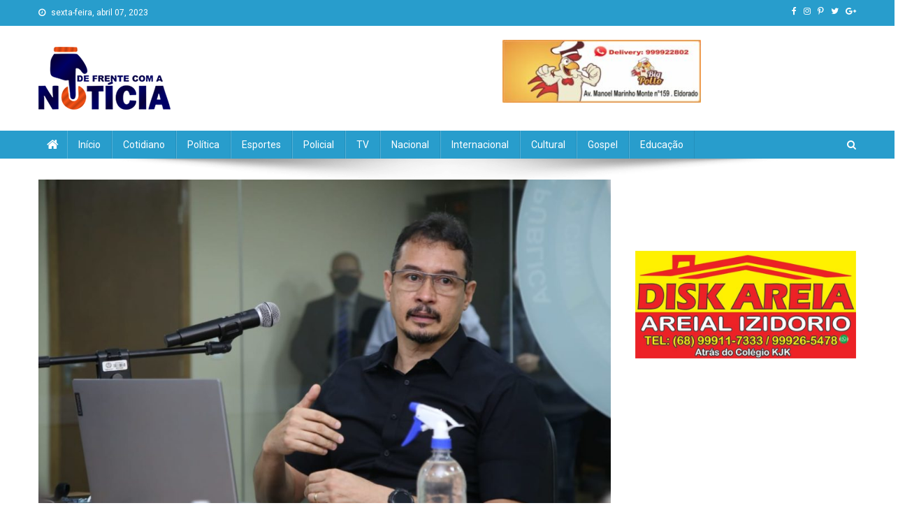

--- FILE ---
content_type: text/html; charset=UTF-8
request_url: https://defrentecomanoticia.com.br/instituicoes-analisam-resultados-que-apontam-queda-dos-indices-de-assassinatos-no-acre/
body_size: 20913
content:
<!doctype html>
<html lang="pt-BR">
<head>
<meta charset="UTF-8">
<meta name="viewport" content="width=device-width, initial-scale=1">
<link rel="profile" href="http://gmpg.org/xfn/11">
<style type="text/css">
.heateor_sss_button_instagram span.heateor_sss_svg,a.heateor_sss_instagram span.heateor_sss_svg{background:radial-gradient(circle at 30% 107%,#fdf497 0,#fdf497 5%,#fd5949 45%,#d6249f 60%,#285aeb 90%)}
.heateor_sss_horizontal_sharing .heateor_sss_svg,.heateor_sss_standard_follow_icons_container .heateor_sss_svg{
color: #fff;
border-width: 0px;
border-style: solid;
border-color: transparent;
}
.heateor_sss_horizontal_sharing .heateorSssTCBackground{
color:#666;
}
.heateor_sss_horizontal_sharing span.heateor_sss_svg:hover,.heateor_sss_standard_follow_icons_container span.heateor_sss_svg:hover{
border-color: transparent;
}
.heateor_sss_vertical_sharing span.heateor_sss_svg,.heateor_sss_floating_follow_icons_container span.heateor_sss_svg{
color: #fff;
border-width: 0px;
border-style: solid;
border-color: transparent;
}
.heateor_sss_vertical_sharing .heateorSssTCBackground{
color:#666;
}
.heateor_sss_vertical_sharing span.heateor_sss_svg:hover,.heateor_sss_floating_follow_icons_container span.heateor_sss_svg:hover{
border-color: transparent;
}
@media screen and (max-width:783px) {.heateor_sss_vertical_sharing{display:none!important}}		</style>
<meta name='robots' content='index, follow, max-image-preview:large, max-snippet:-1, max-video-preview:-1' />
<!-- This site is optimized with the Yoast SEO plugin v20.4 - https://yoast.com/wordpress/plugins/seo/ -->
<title>Instituições analisam resultados que apontam queda dos índices de assassinatos no Acre  - De Frente Com A Notícia</title>
<link rel="canonical" href="https://defrentecomanoticia.com.br/instituicoes-analisam-resultados-que-apontam-queda-dos-indices-de-assassinatos-no-acre/" />
<meta property="og:locale" content="pt_BR" />
<meta property="og:type" content="article" />
<meta property="og:title" content="Instituições analisam resultados que apontam queda dos índices de assassinatos no Acre  - De Frente Com A Notícia" />
<meta property="og:description" content="Compartilheda redação A convite da Secretaria de Estado de Justiça e Segurança Pública (Sejusp), representantes das forças policiais que atuam no Acre, bem como de instituições ligadas à área, reuniram-se, na manhã desta sexta-feira, 25, para analisar os resultados que apontam a  expressiva redução (38%) do índice de Mortes Violentas Intencionais  (MVI), em território acreano, [&hellip;]" />
<meta property="og:url" content="https://defrentecomanoticia.com.br/instituicoes-analisam-resultados-que-apontam-queda-dos-indices-de-assassinatos-no-acre/" />
<meta property="og:site_name" content="De Frente Com A Notícia" />
<meta property="article:published_time" content="2022-02-25T23:38:29+00:00" />
<meta property="article:modified_time" content="2022-02-25T23:39:49+00:00" />
<meta property="og:image" content="https://defrentecomanoticia.com.br/wp-content/uploads/2022/02/31-21.jpg" />
<meta property="og:image:width" content="1280" />
<meta property="og:image:height" content="853" />
<meta property="og:image:type" content="image/jpeg" />
<meta name="author" content="Helizardo Guerra" />
<meta name="twitter:card" content="summary_large_image" />
<meta name="twitter:label1" content="Escrito por" />
<meta name="twitter:data1" content="Helizardo Guerra" />
<meta name="twitter:label2" content="Est. tempo de leitura" />
<meta name="twitter:data2" content="3 minutos" />
<script type="application/ld+json" class="yoast-schema-graph">{"@context":"https://schema.org","@graph":[{"@type":"Article","@id":"https://defrentecomanoticia.com.br/instituicoes-analisam-resultados-que-apontam-queda-dos-indices-de-assassinatos-no-acre/#article","isPartOf":{"@id":"https://defrentecomanoticia.com.br/instituicoes-analisam-resultados-que-apontam-queda-dos-indices-de-assassinatos-no-acre/"},"author":{"name":"Helizardo Guerra","@id":"https://defrentecomanoticia.com.br/#/schema/person/b110fb5b904f85e316df5197e17f1dfc"},"headline":"Instituições analisam resultados que apontam queda dos índices de assassinatos no Acre ","datePublished":"2022-02-25T23:38:29+00:00","dateModified":"2022-02-25T23:39:49+00:00","mainEntityOfPage":{"@id":"https://defrentecomanoticia.com.br/instituicoes-analisam-resultados-que-apontam-queda-dos-indices-de-assassinatos-no-acre/"},"wordCount":359,"publisher":{"@id":"https://defrentecomanoticia.com.br/#organization"},"image":{"@id":"https://defrentecomanoticia.com.br/instituicoes-analisam-resultados-que-apontam-queda-dos-indices-de-assassinatos-no-acre/#primaryimage"},"thumbnailUrl":"https://defrentecomanoticia.com.br/wp-content/uploads/2022/02/31-21.jpg","articleSection":["Policial"],"inLanguage":"pt-BR"},{"@type":"WebPage","@id":"https://defrentecomanoticia.com.br/instituicoes-analisam-resultados-que-apontam-queda-dos-indices-de-assassinatos-no-acre/","url":"https://defrentecomanoticia.com.br/instituicoes-analisam-resultados-que-apontam-queda-dos-indices-de-assassinatos-no-acre/","name":"Instituições analisam resultados que apontam queda dos índices de assassinatos no Acre  - De Frente Com A Notícia","isPartOf":{"@id":"https://defrentecomanoticia.com.br/#website"},"primaryImageOfPage":{"@id":"https://defrentecomanoticia.com.br/instituicoes-analisam-resultados-que-apontam-queda-dos-indices-de-assassinatos-no-acre/#primaryimage"},"image":{"@id":"https://defrentecomanoticia.com.br/instituicoes-analisam-resultados-que-apontam-queda-dos-indices-de-assassinatos-no-acre/#primaryimage"},"thumbnailUrl":"https://defrentecomanoticia.com.br/wp-content/uploads/2022/02/31-21.jpg","datePublished":"2022-02-25T23:38:29+00:00","dateModified":"2022-02-25T23:39:49+00:00","breadcrumb":{"@id":"https://defrentecomanoticia.com.br/instituicoes-analisam-resultados-que-apontam-queda-dos-indices-de-assassinatos-no-acre/#breadcrumb"},"inLanguage":"pt-BR","potentialAction":[{"@type":"ReadAction","target":["https://defrentecomanoticia.com.br/instituicoes-analisam-resultados-que-apontam-queda-dos-indices-de-assassinatos-no-acre/"]}]},{"@type":"ImageObject","inLanguage":"pt-BR","@id":"https://defrentecomanoticia.com.br/instituicoes-analisam-resultados-que-apontam-queda-dos-indices-de-assassinatos-no-acre/#primaryimage","url":"https://defrentecomanoticia.com.br/wp-content/uploads/2022/02/31-21.jpg","contentUrl":"https://defrentecomanoticia.com.br/wp-content/uploads/2022/02/31-21.jpg","width":1280,"height":853},{"@type":"BreadcrumbList","@id":"https://defrentecomanoticia.com.br/instituicoes-analisam-resultados-que-apontam-queda-dos-indices-de-assassinatos-no-acre/#breadcrumb","itemListElement":[{"@type":"ListItem","position":1,"name":"Início","item":"https://defrentecomanoticia.com.br/"},{"@type":"ListItem","position":2,"name":"Instituições analisam resultados que apontam queda dos índices de assassinatos no Acre "}]},{"@type":"WebSite","@id":"https://defrentecomanoticia.com.br/#website","url":"https://defrentecomanoticia.com.br/","name":"De Frente Com A Notícia","description":"","publisher":{"@id":"https://defrentecomanoticia.com.br/#organization"},"potentialAction":[{"@type":"SearchAction","target":{"@type":"EntryPoint","urlTemplate":"https://defrentecomanoticia.com.br/?s={search_term_string}"},"query-input":"required name=search_term_string"}],"inLanguage":"pt-BR"},{"@type":"Organization","@id":"https://defrentecomanoticia.com.br/#organization","name":"Jornal de Frente com a Notícia","url":"https://defrentecomanoticia.com.br/","logo":{"@type":"ImageObject","inLanguage":"pt-BR","@id":"https://defrentecomanoticia.com.br/#/schema/logo/image/","url":"https://defrentecomanoticia.com.br/wp-content/uploads/2022/01/logo-dfcn-189x90-1.png","contentUrl":"https://defrentecomanoticia.com.br/wp-content/uploads/2022/01/logo-dfcn-189x90-1.png","width":189,"height":90,"caption":"Jornal de Frente com a Notícia"},"image":{"@id":"https://defrentecomanoticia.com.br/#/schema/logo/image/"}},{"@type":"Person","@id":"https://defrentecomanoticia.com.br/#/schema/person/b110fb5b904f85e316df5197e17f1dfc","name":"Helizardo Guerra","image":{"@type":"ImageObject","inLanguage":"pt-BR","@id":"https://defrentecomanoticia.com.br/#/schema/person/image/","url":"https://defrentecomanoticia.com.br/wp-content/uploads/2022/01/helizardo-96x96.jpg","contentUrl":"https://defrentecomanoticia.com.br/wp-content/uploads/2022/01/helizardo-96x96.jpg","caption":"Helizardo Guerra"},"sameAs":["http://localhost/DFCN"],"url":"https://defrentecomanoticia.com.br/author/sr-guerra/"}]}</script>
<!-- / Yoast SEO plugin. -->
<link rel='dns-prefetch' href='//fonts.googleapis.com' />
<link rel="alternate" type="application/rss+xml" title="Feed para De Frente Com A Notícia &raquo;" href="https://defrentecomanoticia.com.br/feed/" />
<link rel="alternate" type="application/rss+xml" title="Feed de comentários para De Frente Com A Notícia &raquo;" href="https://defrentecomanoticia.com.br/comments/feed/" />
<link rel="alternate" type="application/rss+xml" title="Feed de comentários para De Frente Com A Notícia &raquo; Instituições analisam resultados que apontam queda dos índices de assassinatos no Acre " href="https://defrentecomanoticia.com.br/instituicoes-analisam-resultados-que-apontam-queda-dos-indices-de-assassinatos-no-acre/feed/" />
<script type="text/javascript">
window._wpemojiSettings = {"baseUrl":"https:\/\/s.w.org\/images\/core\/emoji\/14.0.0\/72x72\/","ext":".png","svgUrl":"https:\/\/s.w.org\/images\/core\/emoji\/14.0.0\/svg\/","svgExt":".svg","source":{"concatemoji":"https:\/\/defrentecomanoticia.com.br\/wp-includes\/js\/wp-emoji-release.min.js?ver=6.2"}};
/*! This file is auto-generated */
!function(e,a,t){var n,r,o,i=a.createElement("canvas"),p=i.getContext&&i.getContext("2d");function s(e,t){p.clearRect(0,0,i.width,i.height),p.fillText(e,0,0);e=i.toDataURL();return p.clearRect(0,0,i.width,i.height),p.fillText(t,0,0),e===i.toDataURL()}function c(e){var t=a.createElement("script");t.src=e,t.defer=t.type="text/javascript",a.getElementsByTagName("head")[0].appendChild(t)}for(o=Array("flag","emoji"),t.supports={everything:!0,everythingExceptFlag:!0},r=0;r<o.length;r++)t.supports[o[r]]=function(e){if(p&&p.fillText)switch(p.textBaseline="top",p.font="600 32px Arial",e){case"flag":return s("\ud83c\udff3\ufe0f\u200d\u26a7\ufe0f","\ud83c\udff3\ufe0f\u200b\u26a7\ufe0f")?!1:!s("\ud83c\uddfa\ud83c\uddf3","\ud83c\uddfa\u200b\ud83c\uddf3")&&!s("\ud83c\udff4\udb40\udc67\udb40\udc62\udb40\udc65\udb40\udc6e\udb40\udc67\udb40\udc7f","\ud83c\udff4\u200b\udb40\udc67\u200b\udb40\udc62\u200b\udb40\udc65\u200b\udb40\udc6e\u200b\udb40\udc67\u200b\udb40\udc7f");case"emoji":return!s("\ud83e\udef1\ud83c\udffb\u200d\ud83e\udef2\ud83c\udfff","\ud83e\udef1\ud83c\udffb\u200b\ud83e\udef2\ud83c\udfff")}return!1}(o[r]),t.supports.everything=t.supports.everything&&t.supports[o[r]],"flag"!==o[r]&&(t.supports.everythingExceptFlag=t.supports.everythingExceptFlag&&t.supports[o[r]]);t.supports.everythingExceptFlag=t.supports.everythingExceptFlag&&!t.supports.flag,t.DOMReady=!1,t.readyCallback=function(){t.DOMReady=!0},t.supports.everything||(n=function(){t.readyCallback()},a.addEventListener?(a.addEventListener("DOMContentLoaded",n,!1),e.addEventListener("load",n,!1)):(e.attachEvent("onload",n),a.attachEvent("onreadystatechange",function(){"complete"===a.readyState&&t.readyCallback()})),(e=t.source||{}).concatemoji?c(e.concatemoji):e.wpemoji&&e.twemoji&&(c(e.twemoji),c(e.wpemoji)))}(window,document,window._wpemojiSettings);
</script>
<style type="text/css">
img.wp-smiley,
img.emoji {
display: inline !important;
border: none !important;
box-shadow: none !important;
height: 1em !important;
width: 1em !important;
margin: 0 0.07em !important;
vertical-align: -0.1em !important;
background: none !important;
padding: 0 !important;
}
</style>
<!-- <link rel='stylesheet' id='wp-block-library-css' href='https://defrentecomanoticia.com.br/wp-includes/css/dist/block-library/style.min.css?ver=6.2' type='text/css' media='all' /> -->
<!-- <link rel='stylesheet' id='mpp_gutenberg-css' href='https://defrentecomanoticia.com.br/wp-content/plugins/metronet-profile-picture/dist/blocks.style.build.css?ver=2.6.0' type='text/css' media='all' /> -->
<!-- <link rel='stylesheet' id='classic-theme-styles-css' href='https://defrentecomanoticia.com.br/wp-includes/css/classic-themes.min.css?ver=6.2' type='text/css' media='all' /> -->
<link rel="stylesheet" type="text/css" href="//defrentecomanoticia.com.br/wp-content/cache/wpfc-minified/1bx0yg/c0nmv.css" media="all"/>
<style id='global-styles-inline-css' type='text/css'>
body{--wp--preset--color--black: #000000;--wp--preset--color--cyan-bluish-gray: #abb8c3;--wp--preset--color--white: #ffffff;--wp--preset--color--pale-pink: #f78da7;--wp--preset--color--vivid-red: #cf2e2e;--wp--preset--color--luminous-vivid-orange: #ff6900;--wp--preset--color--luminous-vivid-amber: #fcb900;--wp--preset--color--light-green-cyan: #7bdcb5;--wp--preset--color--vivid-green-cyan: #00d084;--wp--preset--color--pale-cyan-blue: #8ed1fc;--wp--preset--color--vivid-cyan-blue: #0693e3;--wp--preset--color--vivid-purple: #9b51e0;--wp--preset--gradient--vivid-cyan-blue-to-vivid-purple: linear-gradient(135deg,rgba(6,147,227,1) 0%,rgb(155,81,224) 100%);--wp--preset--gradient--light-green-cyan-to-vivid-green-cyan: linear-gradient(135deg,rgb(122,220,180) 0%,rgb(0,208,130) 100%);--wp--preset--gradient--luminous-vivid-amber-to-luminous-vivid-orange: linear-gradient(135deg,rgba(252,185,0,1) 0%,rgba(255,105,0,1) 100%);--wp--preset--gradient--luminous-vivid-orange-to-vivid-red: linear-gradient(135deg,rgba(255,105,0,1) 0%,rgb(207,46,46) 100%);--wp--preset--gradient--very-light-gray-to-cyan-bluish-gray: linear-gradient(135deg,rgb(238,238,238) 0%,rgb(169,184,195) 100%);--wp--preset--gradient--cool-to-warm-spectrum: linear-gradient(135deg,rgb(74,234,220) 0%,rgb(151,120,209) 20%,rgb(207,42,186) 40%,rgb(238,44,130) 60%,rgb(251,105,98) 80%,rgb(254,248,76) 100%);--wp--preset--gradient--blush-light-purple: linear-gradient(135deg,rgb(255,206,236) 0%,rgb(152,150,240) 100%);--wp--preset--gradient--blush-bordeaux: linear-gradient(135deg,rgb(254,205,165) 0%,rgb(254,45,45) 50%,rgb(107,0,62) 100%);--wp--preset--gradient--luminous-dusk: linear-gradient(135deg,rgb(255,203,112) 0%,rgb(199,81,192) 50%,rgb(65,88,208) 100%);--wp--preset--gradient--pale-ocean: linear-gradient(135deg,rgb(255,245,203) 0%,rgb(182,227,212) 50%,rgb(51,167,181) 100%);--wp--preset--gradient--electric-grass: linear-gradient(135deg,rgb(202,248,128) 0%,rgb(113,206,126) 100%);--wp--preset--gradient--midnight: linear-gradient(135deg,rgb(2,3,129) 0%,rgb(40,116,252) 100%);--wp--preset--duotone--dark-grayscale: url('#wp-duotone-dark-grayscale');--wp--preset--duotone--grayscale: url('#wp-duotone-grayscale');--wp--preset--duotone--purple-yellow: url('#wp-duotone-purple-yellow');--wp--preset--duotone--blue-red: url('#wp-duotone-blue-red');--wp--preset--duotone--midnight: url('#wp-duotone-midnight');--wp--preset--duotone--magenta-yellow: url('#wp-duotone-magenta-yellow');--wp--preset--duotone--purple-green: url('#wp-duotone-purple-green');--wp--preset--duotone--blue-orange: url('#wp-duotone-blue-orange');--wp--preset--font-size--small: 13px;--wp--preset--font-size--medium: 20px;--wp--preset--font-size--large: 36px;--wp--preset--font-size--x-large: 42px;--wp--preset--spacing--20: 0.44rem;--wp--preset--spacing--30: 0.67rem;--wp--preset--spacing--40: 1rem;--wp--preset--spacing--50: 1.5rem;--wp--preset--spacing--60: 2.25rem;--wp--preset--spacing--70: 3.38rem;--wp--preset--spacing--80: 5.06rem;--wp--preset--shadow--natural: 6px 6px 9px rgba(0, 0, 0, 0.2);--wp--preset--shadow--deep: 12px 12px 50px rgba(0, 0, 0, 0.4);--wp--preset--shadow--sharp: 6px 6px 0px rgba(0, 0, 0, 0.2);--wp--preset--shadow--outlined: 6px 6px 0px -3px rgba(255, 255, 255, 1), 6px 6px rgba(0, 0, 0, 1);--wp--preset--shadow--crisp: 6px 6px 0px rgba(0, 0, 0, 1);}:where(.is-layout-flex){gap: 0.5em;}body .is-layout-flow > .alignleft{float: left;margin-inline-start: 0;margin-inline-end: 2em;}body .is-layout-flow > .alignright{float: right;margin-inline-start: 2em;margin-inline-end: 0;}body .is-layout-flow > .aligncenter{margin-left: auto !important;margin-right: auto !important;}body .is-layout-constrained > .alignleft{float: left;margin-inline-start: 0;margin-inline-end: 2em;}body .is-layout-constrained > .alignright{float: right;margin-inline-start: 2em;margin-inline-end: 0;}body .is-layout-constrained > .aligncenter{margin-left: auto !important;margin-right: auto !important;}body .is-layout-constrained > :where(:not(.alignleft):not(.alignright):not(.alignfull)){max-width: var(--wp--style--global--content-size);margin-left: auto !important;margin-right: auto !important;}body .is-layout-constrained > .alignwide{max-width: var(--wp--style--global--wide-size);}body .is-layout-flex{display: flex;}body .is-layout-flex{flex-wrap: wrap;align-items: center;}body .is-layout-flex > *{margin: 0;}:where(.wp-block-columns.is-layout-flex){gap: 2em;}.has-black-color{color: var(--wp--preset--color--black) !important;}.has-cyan-bluish-gray-color{color: var(--wp--preset--color--cyan-bluish-gray) !important;}.has-white-color{color: var(--wp--preset--color--white) !important;}.has-pale-pink-color{color: var(--wp--preset--color--pale-pink) !important;}.has-vivid-red-color{color: var(--wp--preset--color--vivid-red) !important;}.has-luminous-vivid-orange-color{color: var(--wp--preset--color--luminous-vivid-orange) !important;}.has-luminous-vivid-amber-color{color: var(--wp--preset--color--luminous-vivid-amber) !important;}.has-light-green-cyan-color{color: var(--wp--preset--color--light-green-cyan) !important;}.has-vivid-green-cyan-color{color: var(--wp--preset--color--vivid-green-cyan) !important;}.has-pale-cyan-blue-color{color: var(--wp--preset--color--pale-cyan-blue) !important;}.has-vivid-cyan-blue-color{color: var(--wp--preset--color--vivid-cyan-blue) !important;}.has-vivid-purple-color{color: var(--wp--preset--color--vivid-purple) !important;}.has-black-background-color{background-color: var(--wp--preset--color--black) !important;}.has-cyan-bluish-gray-background-color{background-color: var(--wp--preset--color--cyan-bluish-gray) !important;}.has-white-background-color{background-color: var(--wp--preset--color--white) !important;}.has-pale-pink-background-color{background-color: var(--wp--preset--color--pale-pink) !important;}.has-vivid-red-background-color{background-color: var(--wp--preset--color--vivid-red) !important;}.has-luminous-vivid-orange-background-color{background-color: var(--wp--preset--color--luminous-vivid-orange) !important;}.has-luminous-vivid-amber-background-color{background-color: var(--wp--preset--color--luminous-vivid-amber) !important;}.has-light-green-cyan-background-color{background-color: var(--wp--preset--color--light-green-cyan) !important;}.has-vivid-green-cyan-background-color{background-color: var(--wp--preset--color--vivid-green-cyan) !important;}.has-pale-cyan-blue-background-color{background-color: var(--wp--preset--color--pale-cyan-blue) !important;}.has-vivid-cyan-blue-background-color{background-color: var(--wp--preset--color--vivid-cyan-blue) !important;}.has-vivid-purple-background-color{background-color: var(--wp--preset--color--vivid-purple) !important;}.has-black-border-color{border-color: var(--wp--preset--color--black) !important;}.has-cyan-bluish-gray-border-color{border-color: var(--wp--preset--color--cyan-bluish-gray) !important;}.has-white-border-color{border-color: var(--wp--preset--color--white) !important;}.has-pale-pink-border-color{border-color: var(--wp--preset--color--pale-pink) !important;}.has-vivid-red-border-color{border-color: var(--wp--preset--color--vivid-red) !important;}.has-luminous-vivid-orange-border-color{border-color: var(--wp--preset--color--luminous-vivid-orange) !important;}.has-luminous-vivid-amber-border-color{border-color: var(--wp--preset--color--luminous-vivid-amber) !important;}.has-light-green-cyan-border-color{border-color: var(--wp--preset--color--light-green-cyan) !important;}.has-vivid-green-cyan-border-color{border-color: var(--wp--preset--color--vivid-green-cyan) !important;}.has-pale-cyan-blue-border-color{border-color: var(--wp--preset--color--pale-cyan-blue) !important;}.has-vivid-cyan-blue-border-color{border-color: var(--wp--preset--color--vivid-cyan-blue) !important;}.has-vivid-purple-border-color{border-color: var(--wp--preset--color--vivid-purple) !important;}.has-vivid-cyan-blue-to-vivid-purple-gradient-background{background: var(--wp--preset--gradient--vivid-cyan-blue-to-vivid-purple) !important;}.has-light-green-cyan-to-vivid-green-cyan-gradient-background{background: var(--wp--preset--gradient--light-green-cyan-to-vivid-green-cyan) !important;}.has-luminous-vivid-amber-to-luminous-vivid-orange-gradient-background{background: var(--wp--preset--gradient--luminous-vivid-amber-to-luminous-vivid-orange) !important;}.has-luminous-vivid-orange-to-vivid-red-gradient-background{background: var(--wp--preset--gradient--luminous-vivid-orange-to-vivid-red) !important;}.has-very-light-gray-to-cyan-bluish-gray-gradient-background{background: var(--wp--preset--gradient--very-light-gray-to-cyan-bluish-gray) !important;}.has-cool-to-warm-spectrum-gradient-background{background: var(--wp--preset--gradient--cool-to-warm-spectrum) !important;}.has-blush-light-purple-gradient-background{background: var(--wp--preset--gradient--blush-light-purple) !important;}.has-blush-bordeaux-gradient-background{background: var(--wp--preset--gradient--blush-bordeaux) !important;}.has-luminous-dusk-gradient-background{background: var(--wp--preset--gradient--luminous-dusk) !important;}.has-pale-ocean-gradient-background{background: var(--wp--preset--gradient--pale-ocean) !important;}.has-electric-grass-gradient-background{background: var(--wp--preset--gradient--electric-grass) !important;}.has-midnight-gradient-background{background: var(--wp--preset--gradient--midnight) !important;}.has-small-font-size{font-size: var(--wp--preset--font-size--small) !important;}.has-medium-font-size{font-size: var(--wp--preset--font-size--medium) !important;}.has-large-font-size{font-size: var(--wp--preset--font-size--large) !important;}.has-x-large-font-size{font-size: var(--wp--preset--font-size--x-large) !important;}
.wp-block-navigation a:where(:not(.wp-element-button)){color: inherit;}
:where(.wp-block-columns.is-layout-flex){gap: 2em;}
.wp-block-pullquote{font-size: 1.5em;line-height: 1.6;}
</style>
<!-- <link rel='stylesheet' id='hfe-style-css' href='https://defrentecomanoticia.com.br/wp-content/plugins/header-footer-elementor/assets/css/header-footer-elementor.css?ver=1.6.13' type='text/css' media='all' /> -->
<!-- <link rel='stylesheet' id='elementor-icons-css' href='https://defrentecomanoticia.com.br/wp-content/plugins/elementor/assets/lib/eicons/css/elementor-icons.min.css?ver=5.18.0' type='text/css' media='all' /> -->
<!-- <link rel='stylesheet' id='elementor-frontend-css' href='https://defrentecomanoticia.com.br/wp-content/plugins/elementor/assets/css/frontend-lite.min.css?ver=3.12.1' type='text/css' media='all' /> -->
<!-- <link rel='stylesheet' id='swiper-css' href='https://defrentecomanoticia.com.br/wp-content/plugins/elementor/assets/lib/swiper/css/swiper.min.css?ver=5.3.6' type='text/css' media='all' /> -->
<link rel="stylesheet" type="text/css" href="//defrentecomanoticia.com.br/wp-content/cache/wpfc-minified/l9594upl/c0nmv.css" media="all"/>
<link rel='stylesheet' id='elementor-post-5-css' href='https://defrentecomanoticia.com.br/wp-content/uploads/elementor/css/post-5.css?ver=1680663482' type='text/css' media='all' />
<!-- <link rel='stylesheet' id='elementor-global-css' href='https://defrentecomanoticia.com.br/wp-content/uploads/elementor/css/global.css?ver=1680663483' type='text/css' media='all' /> -->
<link rel="stylesheet" type="text/css" href="//defrentecomanoticia.com.br/wp-content/cache/wpfc-minified/1p5omxk9/c0nmv.css" media="all"/>
<link rel='stylesheet' id='wpmagazine-modules-lite-google-fonts-css' href='https://fonts.googleapis.com/css?family=Roboto%3A400%2C100%2C300%2C400%2C500%2C700%2C900%7CYanone+Kaffeesatz%3A200%2C300%2C400%2C500%2C600%2C700%7COpen+Sans%3A300%2C400%2C600%2C700%2C800%7CRoboto+Slab%3A100%2C200%2C300%2C400%2C500%2C600%2C700%2C800%2C900%7CPoppins%3A100%2C200%2C300%2C400%2C500%2C600%2C700%2C800%2C900&#038;subset=latin%2Clatin-ext' type='text/css' media='all' />
<!-- <link rel='stylesheet' id='fontawesome-css' href='https://defrentecomanoticia.com.br/wp-content/plugins/wp-magazine-modules-lite/includes/assets/library/fontawesome/css/all.min.css?ver=5.12.1' type='text/css' media='all' /> -->
<!-- <link rel='stylesheet' id='wpmagazine-modules-lite-frontend-css' href='https://defrentecomanoticia.com.br/wp-content/plugins/wp-magazine-modules-lite/includes/assets/css/build.css?ver=1.0.8' type='text/css' media='all' /> -->
<!-- <link rel='stylesheet' id='slick-slider-css' href='https://defrentecomanoticia.com.br/wp-content/plugins/wp-magazine-modules-lite/includes/assets/library/slick-slider/css/slick.css?ver=1.8.0' type='text/css' media='all' /> -->
<!-- <link rel='stylesheet' id='slick-slider-theme-css' href='https://defrentecomanoticia.com.br/wp-content/plugins/wp-magazine-modules-lite/includes/assets/library/slick-slider/css/slick-theme.css?ver=1.8.0' type='text/css' media='all' /> -->
<link rel="stylesheet" type="text/css" href="//defrentecomanoticia.com.br/wp-content/cache/wpfc-minified/8a92mz2e/c0nmv.css" media="all"/>
<link rel='stylesheet' id='news-portal-fonts-css' href='https://fonts.googleapis.com/css?family=Roboto+Condensed%3A300italic%2C400italic%2C700italic%2C400%2C300%2C700%7CRoboto%3A300%2C400%2C400i%2C500%2C700%7CTitillium+Web%3A400%2C600%2C700%2C300&#038;subset=latin%2Clatin-ext' type='text/css' media='all' />
<!-- <link rel='stylesheet' id='font-awesome-css' href='https://defrentecomanoticia.com.br/wp-content/plugins/elementor/assets/lib/font-awesome/css/font-awesome.min.css?ver=4.7.0' type='text/css' media='all' /> -->
<!-- <link rel='stylesheet' id='lightslider-style-css' href='https://defrentecomanoticia.com.br/wp-content/themes/news-portal/assets/library/lightslider/css/lightslider.min.css?ver=1.1.6' type='text/css' media='all' /> -->
<!-- <link rel='stylesheet' id='news-portal-style-css' href='https://defrentecomanoticia.com.br/wp-content/themes/news-portal/style.css?ver=1.3.4' type='text/css' media='all' /> -->
<!-- <link rel='stylesheet' id='news-portal-responsive-style-css' href='https://defrentecomanoticia.com.br/wp-content/themes/news-portal/assets/css/np-responsive.css?ver=1.3.4' type='text/css' media='all' /> -->
<!-- <link rel='stylesheet' id='heateor_sss_frontend_css-css' href='https://defrentecomanoticia.com.br/wp-content/plugins/sassy-social-share/public/css/sassy-social-share-public.css?ver=3.3.49' type='text/css' media='all' /> -->
<!-- <link rel='stylesheet' id='eael-general-css' href='https://defrentecomanoticia.com.br/wp-content/plugins/essential-addons-for-elementor-lite/assets/front-end/css/view/general.min.css?ver=5.6.4' type='text/css' media='all' /> -->
<link rel="stylesheet" type="text/css" href="//defrentecomanoticia.com.br/wp-content/cache/wpfc-minified/142xenka/c0nmv.css" media="all"/>
<link rel='stylesheet' id='google-fonts-1-css' href='https://fonts.googleapis.com/css?family=Roboto%3A100%2C100italic%2C200%2C200italic%2C300%2C300italic%2C400%2C400italic%2C500%2C500italic%2C600%2C600italic%2C700%2C700italic%2C800%2C800italic%2C900%2C900italic%7CRoboto+Slab%3A100%2C100italic%2C200%2C200italic%2C300%2C300italic%2C400%2C400italic%2C500%2C500italic%2C600%2C600italic%2C700%2C700italic%2C800%2C800italic%2C900%2C900italic&#038;display=auto&#038;ver=6.2' type='text/css' media='all' />
<link rel="preconnect" href="https://fonts.gstatic.com/" crossorigin><script src='//defrentecomanoticia.com.br/wp-content/cache/wpfc-minified/lcsl9i7v/c0nmv.js' type="text/javascript"></script>
<!-- <script type='text/javascript' src='https://defrentecomanoticia.com.br/wp-includes/js/jquery/jquery.min.js?ver=3.6.3' id='jquery-core-js'></script> -->
<!-- <script type='text/javascript' src='https://defrentecomanoticia.com.br/wp-includes/js/jquery/jquery-migrate.min.js?ver=3.4.0' id='jquery-migrate-js'></script> -->
<link rel="https://api.w.org/" href="https://defrentecomanoticia.com.br/wp-json/" /><link rel="alternate" type="application/json" href="https://defrentecomanoticia.com.br/wp-json/wp/v2/posts/14559" /><link rel="EditURI" type="application/rsd+xml" title="RSD" href="https://defrentecomanoticia.com.br/xmlrpc.php?rsd" />
<link rel="wlwmanifest" type="application/wlwmanifest+xml" href="https://defrentecomanoticia.com.br/wp-includes/wlwmanifest.xml" />
<meta name="generator" content="WordPress 6.2" />
<link rel='shortlink' href='https://defrentecomanoticia.com.br/?p=14559' />
<link rel="alternate" type="application/json+oembed" href="https://defrentecomanoticia.com.br/wp-json/oembed/1.0/embed?url=https%3A%2F%2Fdefrentecomanoticia.com.br%2Finstituicoes-analisam-resultados-que-apontam-queda-dos-indices-de-assassinatos-no-acre%2F" />
<link rel="alternate" type="text/xml+oembed" href="https://defrentecomanoticia.com.br/wp-json/oembed/1.0/embed?url=https%3A%2F%2Fdefrentecomanoticia.com.br%2Finstituicoes-analisam-resultados-que-apontam-queda-dos-indices-de-assassinatos-no-acre%2F&#038;format=xml" />
<link rel="pingback" href="https://defrentecomanoticia.com.br/xmlrpc.php"><meta name="generator" content="Elementor 3.12.1; features: e_dom_optimization, e_optimized_assets_loading, e_optimized_css_loading, a11y_improvements, additional_custom_breakpoints; settings: css_print_method-external, google_font-enabled, font_display-auto">
<noscript><style>.lazyload[data-src]{display:none !important;}</style></noscript><style>.lazyload{background-image:none !important;}.lazyload:before{background-image:none !important;}</style><link rel="icon" href="https://defrentecomanoticia.com.br/wp-content/uploads/2022/01/cropped-cropped-favicom-guerra-1-32x32.png" sizes="32x32" />
<link rel="icon" href="https://defrentecomanoticia.com.br/wp-content/uploads/2022/01/cropped-cropped-favicom-guerra-1-192x192.png" sizes="192x192" />
<link rel="apple-touch-icon" href="https://defrentecomanoticia.com.br/wp-content/uploads/2022/01/cropped-cropped-favicom-guerra-1-180x180.png" />
<meta name="msapplication-TileImage" content="https://defrentecomanoticia.com.br/wp-content/uploads/2022/01/cropped-cropped-favicom-guerra-1-270x270.png" />
<style type="text/css" id="wp-custom-css">
.site-branding,.widget_media_image {
margin: 10px 0px !important;
}
.colunistas-title h5 {
display: inline-block;
padding: 0 0 10px 0;
border-bottom: 3px solid #333;
margin-bottom: -3px;
}
.np-header-ads-area .wp-block-columns,.np-header-ads-area .widget_block,.np-header-ads-area p {
margin-bottom: 0px !important;
}
.logged-in #page {
margin-top: 0px !important;
}
div#first-post-block img {
max-height: 550px;
}
@media (max-width: 600px){
.np-top-left-section-wrapper {
display: none;
}
.np-header-ads-area {
/* 			display: none; */
position:absolute;
z-index:1;
margin-top:100px !important;
}
div#content {
padding: 100px 10px 0 0;
}
}		</style>
<!--News Portal CSS -->
<style type="text/css">
.category-button.np-cat-43 a{background:#00a9e0}.category-button.np-cat-43 a:hover{background:#0077ae}.np-block-title .np-cat-43{color:#00a9e0}.category-button.np-cat-11 a{background:#00a9e0}.category-button.np-cat-11 a:hover{background:#0077ae}.np-block-title .np-cat-11{color:#00a9e0}.category-button.np-cat-12 a{background:#00a9e0}.category-button.np-cat-12 a:hover{background:#0077ae}.np-block-title .np-cat-12{color:#00a9e0}.category-button.np-cat-13 a{background:#00a9e0}.category-button.np-cat-13 a:hover{background:#0077ae}.np-block-title .np-cat-13{color:#00a9e0}.category-button.np-cat-37 a{background:#00a9e0}.category-button.np-cat-37 a:hover{background:#0077ae}.np-block-title .np-cat-37{color:#00a9e0}.category-button.np-cat-15 a{background:#00a9e0}.category-button.np-cat-15 a:hover{background:#0077ae}.np-block-title .np-cat-15{color:#00a9e0}.category-button.np-cat-41 a{background:#00a9e0}.category-button.np-cat-41 a:hover{background:#0077ae}.np-block-title .np-cat-41{color:#00a9e0}.category-button.np-cat-16 a{background:#00a9e0}.category-button.np-cat-16 a:hover{background:#0077ae}.np-block-title .np-cat-16{color:#00a9e0}.category-button.np-cat-18 a{background:#00a9e0}.category-button.np-cat-18 a:hover{background:#0077ae}.np-block-title .np-cat-18{color:#00a9e0}.category-button.np-cat-20 a{background:#00a9e0}.category-button.np-cat-20 a:hover{background:#0077ae}.np-block-title .np-cat-20{color:#00a9e0}.category-button.np-cat-21 a{background:#00a9e0}.category-button.np-cat-21 a:hover{background:#0077ae}.np-block-title .np-cat-21{color:#00a9e0}.category-button.np-cat-38 a{background:#00a9e0}.category-button.np-cat-38 a:hover{background:#0077ae}.np-block-title .np-cat-38{color:#00a9e0}.category-button.np-cat-22 a{background:#00a9e0}.category-button.np-cat-22 a:hover{background:#0077ae}.np-block-title .np-cat-22{color:#00a9e0}.category-button.np-cat-23 a{background:#00a9e0}.category-button.np-cat-23 a:hover{background:#0077ae}.np-block-title .np-cat-23{color:#00a9e0}.category-button.np-cat-36 a{background:#00a9e0}.category-button.np-cat-36 a:hover{background:#0077ae}.np-block-title .np-cat-36{color:#00a9e0}.category-button.np-cat-25 a{background:#00a9e0}.category-button.np-cat-25 a:hover{background:#0077ae}.np-block-title .np-cat-25{color:#00a9e0}.category-button.np-cat-1 a{background:#00a9e0}.category-button.np-cat-1 a:hover{background:#0077ae}.np-block-title .np-cat-1{color:#00a9e0}.category-button.np-cat-26 a{background:#00a9e0}.category-button.np-cat-26 a:hover{background:#0077ae}.np-block-title .np-cat-26{color:#00a9e0}.navigation .nav-links a,.bttn,button,input[type='button'],input[type='reset'],input[type='submit'],.navigation .nav-links a:hover,.bttn:hover,button,input[type='button']:hover,input[type='reset']:hover,input[type='submit']:hover,.widget_search .search-submit,.edit-link .post-edit-link,.reply .comment-reply-link,.np-top-header-wrap,.np-header-menu-wrapper,#site-navigation ul.sub-menu,#site-navigation ul.children,.np-header-menu-wrapper::before,.np-header-menu-wrapper::after,.np-header-search-wrapper .search-form-main .search-submit,.news_portal_slider .lSAction > a:hover,.news_portal_default_tabbed ul.widget-tabs li,.np-full-width-title-nav-wrap .carousel-nav-action .carousel-controls:hover,.news_portal_social_media .social-link a,.np-archive-more .np-button:hover,.error404 .page-title,#np-scrollup,.news_portal_featured_slider .slider-posts .lSAction > a:hover,div.wpforms-container-full .wpforms-form input[type='submit'],div.wpforms-container-full .wpforms-form button[type='submit'],div.wpforms-container-full .wpforms-form .wpforms-page-button,div.wpforms-container-full .wpforms-form input[type='submit']:hover,div.wpforms-container-full .wpforms-form button[type='submit']:hover,div.wpforms-container-full .wpforms-form .wpforms-page-button:hover,.widget.widget_tag_cloud a:hover{background:#289dcc}
.home .np-home-icon a,.np-home-icon a:hover,#site-navigation ul li:hover > a,#site-navigation ul li.current-menu-item > a,#site-navigation ul li.current_page_item > a,#site-navigation ul li.current-menu-ancestor > a,#site-navigation ul li.focus > a,.news_portal_default_tabbed ul.widget-tabs li.ui-tabs-active,.news_portal_default_tabbed ul.widget-tabs li:hover{background:#006b9a}
.np-header-menu-block-wrap::before,.np-header-menu-block-wrap::after{border-right-color:#006b9a}
a,a:hover,a:focus,a:active,.widget a:hover,.widget a:hover::before,.widget li:hover::before,.entry-footer a:hover,.comment-author .fn .url:hover,#cancel-comment-reply-link,#cancel-comment-reply-link:before,.logged-in-as a,.np-slide-content-wrap .post-title a:hover,#top-footer .widget a:hover,#top-footer .widget a:hover:before,#top-footer .widget li:hover:before,.news_portal_featured_posts .np-single-post .np-post-content .np-post-title a:hover,.news_portal_fullwidth_posts .np-single-post .np-post-title a:hover,.news_portal_block_posts .layout3 .np-primary-block-wrap .np-single-post .np-post-title a:hover,.news_portal_featured_posts .layout2 .np-single-post-wrap .np-post-content .np-post-title a:hover,.np-block-title,.widget-title,.page-header .page-title,.np-related-title,.np-post-meta span:hover,.np-post-meta span a:hover,.news_portal_featured_posts .layout2 .np-single-post-wrap .np-post-content .np-post-meta span:hover,.news_portal_featured_posts .layout2 .np-single-post-wrap .np-post-content .np-post-meta span a:hover,.np-post-title.small-size a:hover,#footer-navigation ul li a:hover,.entry-title a:hover,.entry-meta span a:hover,.entry-meta span:hover,.np-post-meta span:hover,.np-post-meta span a:hover,.news_portal_featured_posts .np-single-post-wrap .np-post-content .np-post-meta span:hover,.news_portal_featured_posts .np-single-post-wrap .np-post-content .np-post-meta span a:hover,.news_portal_featured_slider .featured-posts .np-single-post .np-post-content .np-post-title a:hover{color:#289dcc}
.navigation .nav-links a,.bttn,button,input[type='button'],input[type='reset'],input[type='submit'],.widget_search .search-submit,.np-archive-more .np-button:hover,.widget.widget_tag_cloud a:hover{border-color:#289dcc}
.comment-list .comment-body,.np-header-search-wrapper .search-form-main{border-top-color:#289dcc}
.np-header-search-wrapper .search-form-main:before{border-bottom-color:#289dcc}
@media (max-width:768px){#site-navigation,.main-small-navigation li.current-menu-item > .sub-toggle i{background:#289dcc !important}}
.site-title,.site-description{position:absolute;clip:rect(1px,1px,1px,1px)}
</style></head>
<body class="post-template-default single single-post postid-14559 single-format-standard wp-custom-logo ehf-template-news-portal ehf-stylesheet-news-portal group-blog right-sidebar fullwidth_layout elementor-default elementor-kit-5">
<script data-cfasync="false" data-no-defer="1">var ewww_webp_supported=false;</script>
<svg xmlns="http://www.w3.org/2000/svg" viewBox="0 0 0 0" width="0" height="0" focusable="false" role="none" style="visibility: hidden; position: absolute; left: -9999px; overflow: hidden;" ><defs><filter id="wp-duotone-dark-grayscale"><feColorMatrix color-interpolation-filters="sRGB" type="matrix" values=" .299 .587 .114 0 0 .299 .587 .114 0 0 .299 .587 .114 0 0 .299 .587 .114 0 0 " /><feComponentTransfer color-interpolation-filters="sRGB" ><feFuncR type="table" tableValues="0 0.49803921568627" /><feFuncG type="table" tableValues="0 0.49803921568627" /><feFuncB type="table" tableValues="0 0.49803921568627" /><feFuncA type="table" tableValues="1 1" /></feComponentTransfer><feComposite in2="SourceGraphic" operator="in" /></filter></defs></svg><svg xmlns="http://www.w3.org/2000/svg" viewBox="0 0 0 0" width="0" height="0" focusable="false" role="none" style="visibility: hidden; position: absolute; left: -9999px; overflow: hidden;" ><defs><filter id="wp-duotone-grayscale"><feColorMatrix color-interpolation-filters="sRGB" type="matrix" values=" .299 .587 .114 0 0 .299 .587 .114 0 0 .299 .587 .114 0 0 .299 .587 .114 0 0 " /><feComponentTransfer color-interpolation-filters="sRGB" ><feFuncR type="table" tableValues="0 1" /><feFuncG type="table" tableValues="0 1" /><feFuncB type="table" tableValues="0 1" /><feFuncA type="table" tableValues="1 1" /></feComponentTransfer><feComposite in2="SourceGraphic" operator="in" /></filter></defs></svg><svg xmlns="http://www.w3.org/2000/svg" viewBox="0 0 0 0" width="0" height="0" focusable="false" role="none" style="visibility: hidden; position: absolute; left: -9999px; overflow: hidden;" ><defs><filter id="wp-duotone-purple-yellow"><feColorMatrix color-interpolation-filters="sRGB" type="matrix" values=" .299 .587 .114 0 0 .299 .587 .114 0 0 .299 .587 .114 0 0 .299 .587 .114 0 0 " /><feComponentTransfer color-interpolation-filters="sRGB" ><feFuncR type="table" tableValues="0.54901960784314 0.98823529411765" /><feFuncG type="table" tableValues="0 1" /><feFuncB type="table" tableValues="0.71764705882353 0.25490196078431" /><feFuncA type="table" tableValues="1 1" /></feComponentTransfer><feComposite in2="SourceGraphic" operator="in" /></filter></defs></svg><svg xmlns="http://www.w3.org/2000/svg" viewBox="0 0 0 0" width="0" height="0" focusable="false" role="none" style="visibility: hidden; position: absolute; left: -9999px; overflow: hidden;" ><defs><filter id="wp-duotone-blue-red"><feColorMatrix color-interpolation-filters="sRGB" type="matrix" values=" .299 .587 .114 0 0 .299 .587 .114 0 0 .299 .587 .114 0 0 .299 .587 .114 0 0 " /><feComponentTransfer color-interpolation-filters="sRGB" ><feFuncR type="table" tableValues="0 1" /><feFuncG type="table" tableValues="0 0.27843137254902" /><feFuncB type="table" tableValues="0.5921568627451 0.27843137254902" /><feFuncA type="table" tableValues="1 1" /></feComponentTransfer><feComposite in2="SourceGraphic" operator="in" /></filter></defs></svg><svg xmlns="http://www.w3.org/2000/svg" viewBox="0 0 0 0" width="0" height="0" focusable="false" role="none" style="visibility: hidden; position: absolute; left: -9999px; overflow: hidden;" ><defs><filter id="wp-duotone-midnight"><feColorMatrix color-interpolation-filters="sRGB" type="matrix" values=" .299 .587 .114 0 0 .299 .587 .114 0 0 .299 .587 .114 0 0 .299 .587 .114 0 0 " /><feComponentTransfer color-interpolation-filters="sRGB" ><feFuncR type="table" tableValues="0 0" /><feFuncG type="table" tableValues="0 0.64705882352941" /><feFuncB type="table" tableValues="0 1" /><feFuncA type="table" tableValues="1 1" /></feComponentTransfer><feComposite in2="SourceGraphic" operator="in" /></filter></defs></svg><svg xmlns="http://www.w3.org/2000/svg" viewBox="0 0 0 0" width="0" height="0" focusable="false" role="none" style="visibility: hidden; position: absolute; left: -9999px; overflow: hidden;" ><defs><filter id="wp-duotone-magenta-yellow"><feColorMatrix color-interpolation-filters="sRGB" type="matrix" values=" .299 .587 .114 0 0 .299 .587 .114 0 0 .299 .587 .114 0 0 .299 .587 .114 0 0 " /><feComponentTransfer color-interpolation-filters="sRGB" ><feFuncR type="table" tableValues="0.78039215686275 1" /><feFuncG type="table" tableValues="0 0.94901960784314" /><feFuncB type="table" tableValues="0.35294117647059 0.47058823529412" /><feFuncA type="table" tableValues="1 1" /></feComponentTransfer><feComposite in2="SourceGraphic" operator="in" /></filter></defs></svg><svg xmlns="http://www.w3.org/2000/svg" viewBox="0 0 0 0" width="0" height="0" focusable="false" role="none" style="visibility: hidden; position: absolute; left: -9999px; overflow: hidden;" ><defs><filter id="wp-duotone-purple-green"><feColorMatrix color-interpolation-filters="sRGB" type="matrix" values=" .299 .587 .114 0 0 .299 .587 .114 0 0 .299 .587 .114 0 0 .299 .587 .114 0 0 " /><feComponentTransfer color-interpolation-filters="sRGB" ><feFuncR type="table" tableValues="0.65098039215686 0.40392156862745" /><feFuncG type="table" tableValues="0 1" /><feFuncB type="table" tableValues="0.44705882352941 0.4" /><feFuncA type="table" tableValues="1 1" /></feComponentTransfer><feComposite in2="SourceGraphic" operator="in" /></filter></defs></svg><svg xmlns="http://www.w3.org/2000/svg" viewBox="0 0 0 0" width="0" height="0" focusable="false" role="none" style="visibility: hidden; position: absolute; left: -9999px; overflow: hidden;" ><defs><filter id="wp-duotone-blue-orange"><feColorMatrix color-interpolation-filters="sRGB" type="matrix" values=" .299 .587 .114 0 0 .299 .587 .114 0 0 .299 .587 .114 0 0 .299 .587 .114 0 0 " /><feComponentTransfer color-interpolation-filters="sRGB" ><feFuncR type="table" tableValues="0.098039215686275 1" /><feFuncG type="table" tableValues="0 0.66274509803922" /><feFuncB type="table" tableValues="0.84705882352941 0.41960784313725" /><feFuncA type="table" tableValues="1 1" /></feComponentTransfer><feComposite in2="SourceGraphic" operator="in" /></filter></defs></svg>
<div id="page" class="site">
<a class="skip-link screen-reader-text" href="#content">Skip to content</a>
<div class="np-top-header-wrap"><div class="mt-container">		<div class="np-top-left-section-wrapper">
<div class="date-section">sexta-feira, abril 07, 2023</div>
<nav id="top-navigation" class="top-navigation" role="navigation">
</nav><!-- #site-navigation -->
</div><!-- .np-top-left-section-wrapper -->
<div class="np-top-right-section-wrapper">
<div class="mt-social-icons-wrapper"><span class="social-link"><a href="#" target="_blank"><i class="fa fa-facebook-f"></i></a></span><span class="social-link"><a href="#" target="_blank"><i class="fa fa-instagram"></i></a></span><span class="social-link"><a href="#" target="_blank"><i class="fa fa-pinterest-p"></i></a></span><span class="social-link"><a href="#" target="_blank"><i class="fa fa-twitter"></i></a></span><span class="social-link"><a href="#" target="_blank"><i class="fa fa-google-plus"></i></a></span></div><!-- .mt-social-icons-wrapper -->		</div><!-- .np-top-right-section-wrapper -->
</div><!-- .mt-container --></div><!-- .np-top-header-wrap --><header id="masthead" class="site-header" role="banner"><div class="np-logo-section-wrapper"><div class="mt-container">		<div class="site-branding">
<a href="https://defrentecomanoticia.com.br/" class="custom-logo-link" rel="home"><img width="189" height="90" src="[data-uri]" class="custom-logo lazyload" alt="De Frente Com A Notícia" decoding="async" data-src="https://defrentecomanoticia.com.br/wp-content/uploads/2022/01/logo-dfcn-189x90-1.png" /><noscript><img width="189" height="90" src="https://defrentecomanoticia.com.br/wp-content/uploads/2022/01/logo-dfcn-189x90-1.png" class="custom-logo" alt="De Frente Com A Notícia" decoding="async" data-eio="l" /></noscript></a>
<p class="site-title"><a href="https://defrentecomanoticia.com.br/" rel="home">De Frente Com A Notícia</a></p>
</div><!-- .site-branding -->
<div class="np-header-ads-area">
<section id="block-38" class="widget widget_block"><p><div id="metaslider-id-12673" style="max-width: 728px; margin: 0 auto;" class="ml-slider-3-29-1 metaslider metaslider-flex metaslider-12673 ml-slider slider-anuncio-1 nav-hidden">
<div id="metaslider_container_12673">
<div id="metaslider_12673">
<ul aria-live="polite" class="slides">
<li style="display: block; width: 100%;" class="slide-31235 ms-image"><img width="1920" height="608" src="[data-uri]" class="slider-12673 slide-31235 lazyload" alt="" decoding="async" rel="" title="big-pollo-1-scaled" style="margin: 0 auto; width: 39.03990746096%"   data-src="https://defrentecomanoticia.com.br/wp-content/uploads/2023/04/big-pollo-1-scaled-1.jpg" data-srcset="https://defrentecomanoticia.com.br/wp-content/uploads/2023/04/big-pollo-1-scaled-1.jpg 1920w, https://defrentecomanoticia.com.br/wp-content/uploads/2023/04/big-pollo-1-scaled-1-300x95.jpg 300w, https://defrentecomanoticia.com.br/wp-content/uploads/2023/04/big-pollo-1-scaled-1-1024x324.jpg 1024w, https://defrentecomanoticia.com.br/wp-content/uploads/2023/04/big-pollo-1-scaled-1-768x243.jpg 768w, https://defrentecomanoticia.com.br/wp-content/uploads/2023/04/big-pollo-1-scaled-1-1536x486.jpg 1536w" data-sizes="auto" /><noscript><img width="1920" height="608" src="https://defrentecomanoticia.com.br/wp-content/uploads/2023/04/big-pollo-1-scaled-1.jpg" class="slider-12673 slide-31235" alt="" decoding="async" rel="" title="big-pollo-1-scaled" style="margin: 0 auto; width: 39.03990746096%" srcset="https://defrentecomanoticia.com.br/wp-content/uploads/2023/04/big-pollo-1-scaled-1.jpg 1920w, https://defrentecomanoticia.com.br/wp-content/uploads/2023/04/big-pollo-1-scaled-1-300x95.jpg 300w, https://defrentecomanoticia.com.br/wp-content/uploads/2023/04/big-pollo-1-scaled-1-1024x324.jpg 1024w, https://defrentecomanoticia.com.br/wp-content/uploads/2023/04/big-pollo-1-scaled-1-768x243.jpg 768w, https://defrentecomanoticia.com.br/wp-content/uploads/2023/04/big-pollo-1-scaled-1-1536x486.jpg 1536w" sizes="(max-width: 1920px) 100vw, 1920px" data-eio="l" /></noscript></li>
<li style="display: none; width: 100%;" class="slide-31233 ms-image"><img width="1920" height="610" src="[data-uri]" class="slider-12673 slide-31233 lazyload" alt="" decoding="async" rel="" title="armazem-paraiba-scaled" style="margin: 0 auto; width: 38.911907764367%"   data-src="https://defrentecomanoticia.com.br/wp-content/uploads/2023/04/armazem-paraiba-scaled-1.jpg" data-srcset="https://defrentecomanoticia.com.br/wp-content/uploads/2023/04/armazem-paraiba-scaled-1.jpg 1920w, https://defrentecomanoticia.com.br/wp-content/uploads/2023/04/armazem-paraiba-scaled-1-300x95.jpg 300w, https://defrentecomanoticia.com.br/wp-content/uploads/2023/04/armazem-paraiba-scaled-1-1024x325.jpg 1024w, https://defrentecomanoticia.com.br/wp-content/uploads/2023/04/armazem-paraiba-scaled-1-768x244.jpg 768w, https://defrentecomanoticia.com.br/wp-content/uploads/2023/04/armazem-paraiba-scaled-1-1536x488.jpg 1536w" data-sizes="auto" /><noscript><img width="1920" height="610" src="https://defrentecomanoticia.com.br/wp-content/uploads/2023/04/armazem-paraiba-scaled-1.jpg" class="slider-12673 slide-31233" alt="" decoding="async" rel="" title="armazem-paraiba-scaled" style="margin: 0 auto; width: 38.911907764367%" srcset="https://defrentecomanoticia.com.br/wp-content/uploads/2023/04/armazem-paraiba-scaled-1.jpg 1920w, https://defrentecomanoticia.com.br/wp-content/uploads/2023/04/armazem-paraiba-scaled-1-300x95.jpg 300w, https://defrentecomanoticia.com.br/wp-content/uploads/2023/04/armazem-paraiba-scaled-1-1024x325.jpg 1024w, https://defrentecomanoticia.com.br/wp-content/uploads/2023/04/armazem-paraiba-scaled-1-768x244.jpg 768w, https://defrentecomanoticia.com.br/wp-content/uploads/2023/04/armazem-paraiba-scaled-1-1536x488.jpg 1536w" sizes="(max-width: 1920px) 100vw, 1920px" data-eio="l" /></noscript></li>
<li style="display: none; width: 100%;" class="slide-12689 ms-image"><img width="2106" height="282" src="[data-uri]" class="slider-12673 slide-12689 lazyload" alt="" decoding="async" rel="" title="VIP FITNESS" style="margin: 0 auto; width: 92.325227963526%"   data-src="https://defrentecomanoticia.com.br/wp-content/uploads/2022/01/VIP-FITNESS.png" data-srcset="https://defrentecomanoticia.com.br/wp-content/uploads/2022/01/VIP-FITNESS.png 2106w, https://defrentecomanoticia.com.br/wp-content/uploads/2022/01/VIP-FITNESS-300x40.png 300w, https://defrentecomanoticia.com.br/wp-content/uploads/2022/01/VIP-FITNESS-1024x137.png 1024w, https://defrentecomanoticia.com.br/wp-content/uploads/2022/01/VIP-FITNESS-768x103.png 768w, https://defrentecomanoticia.com.br/wp-content/uploads/2022/01/VIP-FITNESS-1536x206.png 1536w, https://defrentecomanoticia.com.br/wp-content/uploads/2022/01/VIP-FITNESS-2048x274.png 2048w, https://defrentecomanoticia.com.br/wp-content/uploads/2022/01/VIP-FITNESS-728x0.png 728w, https://defrentecomanoticia.com.br/wp-content/uploads/2022/01/VIP-FITNESS-620x0.png 620w, https://defrentecomanoticia.com.br/wp-content/uploads/2022/01/VIP-FITNESS-400x0.png 400w" data-sizes="auto" /><noscript><img width="2106" height="282" src="https://defrentecomanoticia.com.br/wp-content/uploads/2022/01/VIP-FITNESS.png" class="slider-12673 slide-12689" alt="" decoding="async" rel="" title="VIP FITNESS" style="margin: 0 auto; width: 92.325227963526%" srcset="https://defrentecomanoticia.com.br/wp-content/uploads/2022/01/VIP-FITNESS.png 2106w, https://defrentecomanoticia.com.br/wp-content/uploads/2022/01/VIP-FITNESS-300x40.png 300w, https://defrentecomanoticia.com.br/wp-content/uploads/2022/01/VIP-FITNESS-1024x137.png 1024w, https://defrentecomanoticia.com.br/wp-content/uploads/2022/01/VIP-FITNESS-768x103.png 768w, https://defrentecomanoticia.com.br/wp-content/uploads/2022/01/VIP-FITNESS-1536x206.png 1536w, https://defrentecomanoticia.com.br/wp-content/uploads/2022/01/VIP-FITNESS-2048x274.png 2048w, https://defrentecomanoticia.com.br/wp-content/uploads/2022/01/VIP-FITNESS-728x0.png 728w, https://defrentecomanoticia.com.br/wp-content/uploads/2022/01/VIP-FITNESS-620x0.png 620w, https://defrentecomanoticia.com.br/wp-content/uploads/2022/01/VIP-FITNESS-400x0.png 400w" sizes="(max-width: 2106px) 100vw, 2106px" data-eio="l" /></noscript></li>
<li style="display: none; width: 100%;" class="slide-12685 ms-image"><img width="2309" height="476" src="[data-uri]" class="slider-12673 slide-12685 lazyload" alt="" decoding="async" rel="" title="vidro-inox" style="margin: 0 auto; width: 59.969179979684%"   data-src="https://defrentecomanoticia.com.br/wp-content/uploads/2022/01/vidro-inox.png" data-srcset="https://defrentecomanoticia.com.br/wp-content/uploads/2022/01/vidro-inox.png 2309w, https://defrentecomanoticia.com.br/wp-content/uploads/2022/01/vidro-inox-300x62.png 300w, https://defrentecomanoticia.com.br/wp-content/uploads/2022/01/vidro-inox-1024x0.png 1024w, https://defrentecomanoticia.com.br/wp-content/uploads/2022/01/vidro-inox-768x158.png 768w, https://defrentecomanoticia.com.br/wp-content/uploads/2022/01/vidro-inox-1536x317.png 1536w, https://defrentecomanoticia.com.br/wp-content/uploads/2022/01/vidro-inox-2048x422.png 2048w, https://defrentecomanoticia.com.br/wp-content/uploads/2022/01/vidro-inox-620x0.png 620w, https://defrentecomanoticia.com.br/wp-content/uploads/2022/01/vidro-inox-400x0.png 400w, https://defrentecomanoticia.com.br/wp-content/uploads/2022/01/vidro-inox-728x0.png 728w, https://defrentecomanoticia.com.br/wp-content/uploads/2022/01/vidro-inox-0x120.png 582w" data-sizes="auto" /><noscript><img width="2309" height="476" src="https://defrentecomanoticia.com.br/wp-content/uploads/2022/01/vidro-inox.png" class="slider-12673 slide-12685" alt="" decoding="async" rel="" title="vidro-inox" style="margin: 0 auto; width: 59.969179979684%" srcset="https://defrentecomanoticia.com.br/wp-content/uploads/2022/01/vidro-inox.png 2309w, https://defrentecomanoticia.com.br/wp-content/uploads/2022/01/vidro-inox-300x62.png 300w, https://defrentecomanoticia.com.br/wp-content/uploads/2022/01/vidro-inox-1024x0.png 1024w, https://defrentecomanoticia.com.br/wp-content/uploads/2022/01/vidro-inox-768x158.png 768w, https://defrentecomanoticia.com.br/wp-content/uploads/2022/01/vidro-inox-1536x317.png 1536w, https://defrentecomanoticia.com.br/wp-content/uploads/2022/01/vidro-inox-2048x422.png 2048w, https://defrentecomanoticia.com.br/wp-content/uploads/2022/01/vidro-inox-620x0.png 620w, https://defrentecomanoticia.com.br/wp-content/uploads/2022/01/vidro-inox-400x0.png 400w, https://defrentecomanoticia.com.br/wp-content/uploads/2022/01/vidro-inox-728x0.png 728w, https://defrentecomanoticia.com.br/wp-content/uploads/2022/01/vidro-inox-0x120.png 582w" sizes="(max-width: 2309px) 100vw, 2309px" data-eio="l" /></noscript></li>
<li style="display: none; width: 100%;" class="slide-31226 ms-image"><img width="569" height="144" src="[data-uri]" class="slider-12673 slide-31226 lazyload" alt="" decoding="async" rel="" title="e324578f-6482-4e51-90f8-8e44bdc0a4d4__1_-removebg-preview" style="margin: 0 auto; width: 48.849587912088%"   data-src="https://defrentecomanoticia.com.br/wp-content/uploads/2023/04/e324578f-6482-4e51-90f8-8e44bdc0a4d4__1_-removebg-preview.png" data-srcset="https://defrentecomanoticia.com.br/wp-content/uploads/2023/04/e324578f-6482-4e51-90f8-8e44bdc0a4d4__1_-removebg-preview.png 569w, https://defrentecomanoticia.com.br/wp-content/uploads/2023/04/e324578f-6482-4e51-90f8-8e44bdc0a4d4__1_-removebg-preview-300x76.png 300w" data-sizes="auto" /><noscript><img width="569" height="144" src="https://defrentecomanoticia.com.br/wp-content/uploads/2023/04/e324578f-6482-4e51-90f8-8e44bdc0a4d4__1_-removebg-preview.png" class="slider-12673 slide-31226" alt="" decoding="async" rel="" title="e324578f-6482-4e51-90f8-8e44bdc0a4d4__1_-removebg-preview" style="margin: 0 auto; width: 48.849587912088%" srcset="https://defrentecomanoticia.com.br/wp-content/uploads/2023/04/e324578f-6482-4e51-90f8-8e44bdc0a4d4__1_-removebg-preview.png 569w, https://defrentecomanoticia.com.br/wp-content/uploads/2023/04/e324578f-6482-4e51-90f8-8e44bdc0a4d4__1_-removebg-preview-300x76.png 300w" sizes="(max-width: 569px) 100vw, 569px" data-eio="l" /></noscript></li>
</ul>
</div>
</div>
</div></p>
</section>		</div><!-- .np-header-ads-area -->
</div><!-- .mt-container --></div><!-- .np-logo-section-wrapper -->		<div id="np-menu-wrap" class="np-header-menu-wrapper">
<div class="np-header-menu-block-wrap">
<div class="mt-container">
<div class="np-home-icon">
<a href="https://defrentecomanoticia.com.br/" rel="home"> <i class="fa fa-home"> </i> </a>
</div><!-- .np-home-icon -->
<div class="mt-header-menu-wrap">
<a href="javascript:void(0)" class="menu-toggle hide"><i class="fa fa-navicon"> </i> </a>
<nav id="site-navigation" class="main-navigation" role="navigation">
<div class="menu-menu-principal-container"><ul id="primary-menu" class="menu"><li id="menu-item-597" class="menu-item menu-item-type-custom menu-item-object-custom menu-item-home menu-item-597"><a href="https://defrentecomanoticia.com.br/">Início</a></li>
<li id="menu-item-11016" class="menu-item menu-item-type-taxonomy menu-item-object-category menu-item-11016"><a href="https://defrentecomanoticia.com.br/category/cotidiano/">Cotidiano</a></li>
<li id="menu-item-599" class="menu-item menu-item-type-taxonomy menu-item-object-category menu-item-599"><a href="https://defrentecomanoticia.com.br/category/politica/">Política</a></li>
<li id="menu-item-600" class="menu-item menu-item-type-taxonomy menu-item-object-category menu-item-600"><a href="https://defrentecomanoticia.com.br/category/esportes/">Esportes</a></li>
<li id="menu-item-603" class="menu-item menu-item-type-taxonomy menu-item-object-category current-post-ancestor current-menu-parent current-post-parent menu-item-603"><a href="https://defrentecomanoticia.com.br/category/policial/">Policial</a></li>
<li id="menu-item-604" class="menu-item menu-item-type-taxonomy menu-item-object-category menu-item-604"><a href="https://defrentecomanoticia.com.br/category/tv/">TV</a></li>
<li id="menu-item-602" class="menu-item menu-item-type-taxonomy menu-item-object-category menu-item-602"><a href="https://defrentecomanoticia.com.br/category/nacional/">Nacional</a></li>
<li id="menu-item-601" class="menu-item menu-item-type-taxonomy menu-item-object-category menu-item-601"><a href="https://defrentecomanoticia.com.br/category/internacional/">Internacional</a></li>
<li id="menu-item-605" class="menu-item menu-item-type-taxonomy menu-item-object-category menu-item-605"><a href="https://defrentecomanoticia.com.br/category/cultural/">Cultural</a></li>
<li id="menu-item-606" class="menu-item menu-item-type-taxonomy menu-item-object-category menu-item-606"><a href="https://defrentecomanoticia.com.br/category/gospel/">Gospel</a></li>
<li id="menu-item-13041" class="menu-item menu-item-type-taxonomy menu-item-object-category menu-item-13041"><a href="https://defrentecomanoticia.com.br/category/educacao/">Educação</a></li>
</ul></div>						</nav><!-- #site-navigation -->
</div><!-- .mt-header-menu-wrap -->
<div class="np-header-search-wrapper">                    
<span class="search-main"><a href="javascript:void(0)"><i class="fa fa-search"></i></a></span>
<div class="search-form-main np-clearfix">
<form role="search" method="get" class="search-form" action="https://defrentecomanoticia.com.br/">
<label>
<span class="screen-reader-text">Pesquisar por:</span>
<input type="search" class="search-field" placeholder="Pesquisar &hellip;" value="" name="s" />
</label>
<input type="submit" class="search-submit" value="Pesquisar" />
</form>				            </div>
</div><!-- .np-header-search-wrapper -->
</div>
</div>
</div><!-- .np-header-menu-wrapper -->
</header><!-- .site-header -->
<div id="content" class="site-content">
<div class="mt-container">
<div class="mt-single-content-wrapper">
<div id="primary" class="content-area">
<main id="main" class="site-main" role="main">
<article id="post-14559" class="post-14559 post type-post status-publish format-standard has-post-thumbnail hentry category-policial">
<div class="np-article-thumb">
<img width="1280" height="853" src="[data-uri]" class="attachment-full size-full wp-post-image lazyload" alt="" decoding="async"   data-src="https://defrentecomanoticia.com.br/wp-content/uploads/2022/02/31-21.jpg" data-srcset="https://defrentecomanoticia.com.br/wp-content/uploads/2022/02/31-21.jpg 1280w, https://defrentecomanoticia.com.br/wp-content/uploads/2022/02/31-21-300x200.jpg 300w, https://defrentecomanoticia.com.br/wp-content/uploads/2022/02/31-21-1024x682.jpg 1024w, https://defrentecomanoticia.com.br/wp-content/uploads/2022/02/31-21-768x512.jpg 768w" data-sizes="auto" /><noscript><img width="1280" height="853" src="https://defrentecomanoticia.com.br/wp-content/uploads/2022/02/31-21.jpg" class="attachment-full size-full wp-post-image" alt="" decoding="async" srcset="https://defrentecomanoticia.com.br/wp-content/uploads/2022/02/31-21.jpg 1280w, https://defrentecomanoticia.com.br/wp-content/uploads/2022/02/31-21-300x200.jpg 300w, https://defrentecomanoticia.com.br/wp-content/uploads/2022/02/31-21-1024x682.jpg 1024w, https://defrentecomanoticia.com.br/wp-content/uploads/2022/02/31-21-768x512.jpg 768w" sizes="(max-width: 1280px) 100vw, 1280px" data-eio="l" /></noscript>	</div><!-- .np-article-thumb -->
<header class="entry-header">
<h1 class="entry-title">Instituições analisam resultados que apontam queda dos índices de assassinatos no Acre </h1>		<div class="post-cats-list">
<span class="category-button np-cat-22"><a href="https://defrentecomanoticia.com.br/category/policial/">Policial</a></span>
</div>
<div class="entry-meta">
<span class="posted-on"><a href="https://defrentecomanoticia.com.br/instituicoes-analisam-resultados-que-apontam-queda-dos-indices-de-assassinatos-no-acre/" rel="bookmark"><time class="entry-date published" datetime="2022-02-25T20:38:29-05:00">25 de fevereiro de 2022</time><time class="updated" datetime="2022-02-25T20:39:49-05:00">25 de fevereiro de 2022</time></a></span><span class="byline"><span class="author vcard"><a class="url fn n" href="https://defrentecomanoticia.com.br/author/sr-guerra/">Helizardo Guerra</a></span></span>		</div><!-- .entry-meta -->
</header><!-- .entry-header -->
<div class="entry-content">
<div class='heateorSssClear'></div><div  class='heateor_sss_sharing_container heateor_sss_horizontal_sharing' data-heateor-sss-href='https://defrentecomanoticia.com.br/instituicoes-analisam-resultados-que-apontam-queda-dos-indices-de-assassinatos-no-acre/'><div class='heateor_sss_sharing_title' style="font-weight:bold" >Compartilhe</div><div class="heateor_sss_sharing_ul"><a class="heateor_sss_facebook" href="https://www.facebook.com/sharer/sharer.php?u=https%3A%2F%2Fdefrentecomanoticia.com.br%2Finstituicoes-analisam-resultados-que-apontam-queda-dos-indices-de-assassinatos-no-acre%2F" title="Facebook" rel="nofollow noopener" target="_blank" style="font-size:32px!important;box-shadow:none;display:inline-block;vertical-align:middle"><span class="heateor_sss_svg" style="background-color:#3c589a;width:35px;height:35px;border-radius:999px;display:inline-block;opacity:1;float:left;font-size:32px;box-shadow:none;display:inline-block;font-size:16px;padding:0 4px;vertical-align:middle;background-repeat:repeat;overflow:hidden;padding:0;cursor:pointer;box-sizing:content-box"><svg style="display:block;border-radius:999px;" focusable="false" aria-hidden="true" xmlns="http://www.w3.org/2000/svg" width="100%" height="100%" viewBox="-5 -5 42 42"><path d="M17.78 27.5V17.008h3.522l.527-4.09h-4.05v-2.61c0-1.182.33-1.99 2.023-1.99h2.166V4.66c-.375-.05-1.66-.16-3.155-.16-3.123 0-5.26 1.905-5.26 5.405v3.016h-3.53v4.09h3.53V27.5h4.223z" fill="#fff"></path></svg></span></a><a class="heateor_sss_button_twitter" href="http://twitter.com/intent/tweet?text=Institui%C3%A7%C3%B5es%20analisam%20resultados%20que%20apontam%20queda%20dos%20%C3%ADndices%20de%20assassinatos%20no%20Acre%C2%A0&url=https%3A%2F%2Fdefrentecomanoticia.com.br%2Finstituicoes-analisam-resultados-que-apontam-queda-dos-indices-de-assassinatos-no-acre%2F" title="Twitter" rel="nofollow noopener" target="_blank" style="font-size:32px!important;box-shadow:none;display:inline-block;vertical-align:middle"><span class="heateor_sss_svg heateor_sss_s__default heateor_sss_s_twitter" style="background-color:#55acee;width:35px;height:35px;border-radius:999px;display:inline-block;opacity:1;float:left;font-size:32px;box-shadow:none;display:inline-block;font-size:16px;padding:0 4px;vertical-align:middle;background-repeat:repeat;overflow:hidden;padding:0;cursor:pointer;box-sizing:content-box"><svg style="display:block;border-radius:999px;" focusable="false" aria-hidden="true" xmlns="http://www.w3.org/2000/svg" width="100%" height="100%" viewBox="-4 -4 39 39"><path d="M28 8.557a9.913 9.913 0 0 1-2.828.775 4.93 4.93 0 0 0 2.166-2.725 9.738 9.738 0 0 1-3.13 1.194 4.92 4.92 0 0 0-3.593-1.55 4.924 4.924 0 0 0-4.794 6.049c-4.09-.21-7.72-2.17-10.15-5.15a4.942 4.942 0 0 0-.665 2.477c0 1.71.87 3.214 2.19 4.1a4.968 4.968 0 0 1-2.23-.616v.06c0 2.39 1.7 4.38 3.952 4.83-.414.115-.85.174-1.297.174-.318 0-.626-.03-.928-.086a4.935 4.935 0 0 0 4.6 3.42 9.893 9.893 0 0 1-6.114 2.107c-.398 0-.79-.023-1.175-.068a13.953 13.953 0 0 0 7.55 2.213c9.056 0 14.01-7.507 14.01-14.013 0-.213-.005-.426-.015-.637.96-.695 1.795-1.56 2.455-2.55z" fill="#fff"></path></svg></span></a><a class="heateor_sss_whatsapp" href="https://api.whatsapp.com/send?text=Institui%C3%A7%C3%B5es%20analisam%20resultados%20que%20apontam%20queda%20dos%20%C3%ADndices%20de%20assassinatos%20no%20Acre%C2%A0 https%3A%2F%2Fdefrentecomanoticia.com.br%2Finstituicoes-analisam-resultados-que-apontam-queda-dos-indices-de-assassinatos-no-acre%2F" title="Whatsapp" rel="nofollow noopener" target="_blank" style="font-size:32px!important;box-shadow:none;display:inline-block;vertical-align:middle"><span class="heateor_sss_svg" style="background-color:#55eb4c;width:35px;height:35px;border-radius:999px;display:inline-block;opacity:1;float:left;font-size:32px;box-shadow:none;display:inline-block;font-size:16px;padding:0 4px;vertical-align:middle;background-repeat:repeat;overflow:hidden;padding:0;cursor:pointer;box-sizing:content-box"><svg style="display:block;border-radius:999px;" focusable="false" aria-hidden="true" xmlns="http://www.w3.org/2000/svg" width="100%" height="100%" viewBox="-6 -5 40 40"><path class="heateor_sss_svg_stroke heateor_sss_no_fill" stroke="#fff" stroke-width="2" fill="none" d="M 11.579798566743314 24.396926207859085 A 10 10 0 1 0 6.808479557110079 20.73576436351046"></path><path d="M 7 19 l -1 6 l 6 -1" class="heateor_sss_no_fill heateor_sss_svg_stroke" stroke="#fff" stroke-width="2" fill="none"></path><path d="M 10 10 q -1 8 8 11 c 5 -1 0 -6 -1 -3 q -4 -3 -5 -5 c 4 -2 -1 -5 -1 -4" fill="#fff"></path></svg></span></a><a class="heateor_sss_button_instagram" href="https://www.instagram.com/" title="Instagram" rel="nofollow noopener" target="_blank" style="font-size:32px!important;box-shadow:none;display:inline-block;vertical-align:middle"><span class="heateor_sss_svg" style="background-color:#53beee;width:35px;height:35px;border-radius:999px;display:inline-block;opacity:1;float:left;font-size:32px;box-shadow:none;display:inline-block;font-size:16px;padding:0 4px;vertical-align:middle;background-repeat:repeat;overflow:hidden;padding:0;cursor:pointer;box-sizing:content-box"><svg style="display:block;border-radius:999px;" version="1.1" viewBox="-10 -10 148 148" width="100%" height="100%" xml:space="preserve" xmlns="http://www.w3.org/2000/svg" xmlns:xlink="http://www.w3.org/1999/xlink"><g><g><path d="M86,112H42c-14.336,0-26-11.663-26-26V42c0-14.337,11.664-26,26-26h44c14.337,0,26,11.663,26,26v44 C112,100.337,100.337,112,86,112z M42,24c-9.925,0-18,8.074-18,18v44c0,9.925,8.075,18,18,18h44c9.926,0,18-8.075,18-18V42 c0-9.926-8.074-18-18-18H42z" fill="#fff"></path></g><g><path d="M64,88c-13.234,0-24-10.767-24-24c0-13.234,10.766-24,24-24s24,10.766,24,24C88,77.233,77.234,88,64,88z M64,48c-8.822,0-16,7.178-16,16s7.178,16,16,16c8.822,0,16-7.178,16-16S72.822,48,64,48z" fill="#fff"></path></g><g><circle cx="89.5" cy="38.5" fill="#fff" r="5.5"></circle></g></g></svg></span></a></div><div class="heateorSssClear"></div></div><div class='heateorSssClear'></div><p>da redação</p>
<h4 style="text-align: justify;"><strong>A convite da Secretaria de Estado de Justiça e Segurança Pública (Sejusp), representantes das forças policiais que atuam no Acre, bem como de instituições ligadas à área, reuniram-se, na manhã desta sexta-feira, 25, para analisar os resultados que apontam a  expressiva redução (38%) do índice de Mortes Violentas Intencionais  (MVI), em território acreano, no ano de 2021.</strong></h4>
<h4 style="text-align: justify;"><strong>Ao apresentar os números, a partir de uma análise comparativa e circunstanciada, o secretário Paulo Cézar, titular da Sejusp, elencou os principais fatores que vêm determinando as constantes quedas de MVI, no Acre, ao longo dos últimos três anos. </strong></h4>
<h4 style="text-align: justify;"><strong>Além de enfatizar a entrega pessoal de cada operador do Sistema Integrado de Segurança Pública (SISP), Paulo Cézar pontuou como fatores preponderantes: &#8220;a atuação do Estado no combate aos crimes transfronteiriços; a atuação integrada das Forças Estaduais, Federais, do Ministério Público e do Poder Judiciário no combate às organizações criminosas; as ações preventivas do Estado, por meio do Programa Acre Pela Vida; os investimentos em pessoal, capacitação, viaturas, equipamentos, armamentos e tecnologias, por parte do Executivo Estadual; o reordenamento dos sistemas carcerário e socioeducativo, por meio de procedimentos operacionais padrão; em obediência à Norma Legal; o fortalecimento do policiamento ostensivo voltado para resolução dos problemas e análise criminal desenvolvida pela Polícia Militar e a atuação eficiente da Polícia Civil na elucidação de crimes”.</strong></h4>
<h4 style="text-align: justify;"><strong>Participaram também do encontro, na sede da Sejusp, além do titular da Pasta, o procurador-geral do Ministério Público estadual, Danilo Lovisaro, que esteve acompanhado dos promotores Bernardo Albano (coordenador do Gaeco), Marcela Cristina e Rodrigo Curti, o subcomandante da Polícia Militar, coronel Luciano Fonseca, o delegado-geral de Polícia Civil, Josemar Portes, representando o Corpo de Bombeiros Militar, coronel Alzerino Fontes, o diretor-presidente do Iapen, Arlenilson Cunha, o comandante do 4º BIS, tenente-coronel Guilherme Naves, o agente ,Lioneison Ribeiro, da Polícia Federal, e assessores das instituições presentes. </strong></h4>
<p><img decoding="async" class="alignnone  wp-image-14560 lazyload" src="[data-uri]" alt="" width="905" height="603"   data-src="https://defrentecomanoticia.com.br/wp-content/uploads/2022/02/30-35-300x200.jpg" data-srcset="https://defrentecomanoticia.com.br/wp-content/uploads/2022/02/30-35-300x200.jpg 300w, https://defrentecomanoticia.com.br/wp-content/uploads/2022/02/30-35-1024x682.jpg 1024w, https://defrentecomanoticia.com.br/wp-content/uploads/2022/02/30-35-768x512.jpg 768w, https://defrentecomanoticia.com.br/wp-content/uploads/2022/02/30-35.jpg 1280w" data-sizes="auto" /><noscript><img decoding="async" class="alignnone  wp-image-14560" src="https://defrentecomanoticia.com.br/wp-content/uploads/2022/02/30-35-300x200.jpg" alt="" width="905" height="603" srcset="https://defrentecomanoticia.com.br/wp-content/uploads/2022/02/30-35-300x200.jpg 300w, https://defrentecomanoticia.com.br/wp-content/uploads/2022/02/30-35-1024x682.jpg 1024w, https://defrentecomanoticia.com.br/wp-content/uploads/2022/02/30-35-768x512.jpg 768w, https://defrentecomanoticia.com.br/wp-content/uploads/2022/02/30-35.jpg 1280w" sizes="(max-width: 905px) 100vw, 905px" data-eio="l" /></noscript> <img decoding="async" class="alignnone  wp-image-14561 lazyload" src="[data-uri]" alt="" width="903" height="602"   data-src="https://defrentecomanoticia.com.br/wp-content/uploads/2022/02/31-21-300x200.jpg" data-srcset="https://defrentecomanoticia.com.br/wp-content/uploads/2022/02/31-21-300x200.jpg 300w, https://defrentecomanoticia.com.br/wp-content/uploads/2022/02/31-21-1024x682.jpg 1024w, https://defrentecomanoticia.com.br/wp-content/uploads/2022/02/31-21-768x512.jpg 768w, https://defrentecomanoticia.com.br/wp-content/uploads/2022/02/31-21.jpg 1280w" data-sizes="auto" /><noscript><img decoding="async" class="alignnone  wp-image-14561" src="https://defrentecomanoticia.com.br/wp-content/uploads/2022/02/31-21-300x200.jpg" alt="" width="903" height="602" srcset="https://defrentecomanoticia.com.br/wp-content/uploads/2022/02/31-21-300x200.jpg 300w, https://defrentecomanoticia.com.br/wp-content/uploads/2022/02/31-21-1024x682.jpg 1024w, https://defrentecomanoticia.com.br/wp-content/uploads/2022/02/31-21-768x512.jpg 768w, https://defrentecomanoticia.com.br/wp-content/uploads/2022/02/31-21.jpg 1280w" sizes="(max-width: 903px) 100vw, 903px" data-eio="l" /></noscript> <img decoding="async" class="alignnone  wp-image-14562 lazyload" src="[data-uri]" alt="" width="903" height="602"   data-src="https://defrentecomanoticia.com.br/wp-content/uploads/2022/02/32-15-300x200.jpg" data-srcset="https://defrentecomanoticia.com.br/wp-content/uploads/2022/02/32-15-300x200.jpg 300w, https://defrentecomanoticia.com.br/wp-content/uploads/2022/02/32-15-1024x682.jpg 1024w, https://defrentecomanoticia.com.br/wp-content/uploads/2022/02/32-15-768x512.jpg 768w, https://defrentecomanoticia.com.br/wp-content/uploads/2022/02/32-15.jpg 1280w" data-sizes="auto" /><noscript><img decoding="async" class="alignnone  wp-image-14562" src="https://defrentecomanoticia.com.br/wp-content/uploads/2022/02/32-15-300x200.jpg" alt="" width="903" height="602" srcset="https://defrentecomanoticia.com.br/wp-content/uploads/2022/02/32-15-300x200.jpg 300w, https://defrentecomanoticia.com.br/wp-content/uploads/2022/02/32-15-1024x682.jpg 1024w, https://defrentecomanoticia.com.br/wp-content/uploads/2022/02/32-15-768x512.jpg 768w, https://defrentecomanoticia.com.br/wp-content/uploads/2022/02/32-15.jpg 1280w" sizes="(max-width: 903px) 100vw, 903px" data-eio="l" /></noscript> <img decoding="async" class="alignnone  wp-image-14563 lazyload" src="[data-uri]" alt="" width="903" height="602"   data-src="https://defrentecomanoticia.com.br/wp-content/uploads/2022/02/33-18-300x200.jpg" data-srcset="https://defrentecomanoticia.com.br/wp-content/uploads/2022/02/33-18-300x200.jpg 300w, https://defrentecomanoticia.com.br/wp-content/uploads/2022/02/33-18-1024x682.jpg 1024w, https://defrentecomanoticia.com.br/wp-content/uploads/2022/02/33-18-768x512.jpg 768w, https://defrentecomanoticia.com.br/wp-content/uploads/2022/02/33-18.jpg 1280w" data-sizes="auto" /><noscript><img decoding="async" class="alignnone  wp-image-14563" src="https://defrentecomanoticia.com.br/wp-content/uploads/2022/02/33-18-300x200.jpg" alt="" width="903" height="602" srcset="https://defrentecomanoticia.com.br/wp-content/uploads/2022/02/33-18-300x200.jpg 300w, https://defrentecomanoticia.com.br/wp-content/uploads/2022/02/33-18-1024x682.jpg 1024w, https://defrentecomanoticia.com.br/wp-content/uploads/2022/02/33-18-768x512.jpg 768w, https://defrentecomanoticia.com.br/wp-content/uploads/2022/02/33-18.jpg 1280w" sizes="(max-width: 903px) 100vw, 903px" data-eio="l" /></noscript> <img decoding="async" class="alignnone  wp-image-14564 lazyload" src="[data-uri]" alt="" width="899" height="599"   data-src="https://defrentecomanoticia.com.br/wp-content/uploads/2022/02/34-10-300x200.jpg" data-srcset="https://defrentecomanoticia.com.br/wp-content/uploads/2022/02/34-10-300x200.jpg 300w, https://defrentecomanoticia.com.br/wp-content/uploads/2022/02/34-10-1024x682.jpg 1024w, https://defrentecomanoticia.com.br/wp-content/uploads/2022/02/34-10-768x512.jpg 768w, https://defrentecomanoticia.com.br/wp-content/uploads/2022/02/34-10.jpg 1280w" data-sizes="auto" /><noscript><img decoding="async" class="alignnone  wp-image-14564" src="https://defrentecomanoticia.com.br/wp-content/uploads/2022/02/34-10-300x200.jpg" alt="" width="899" height="599" srcset="https://defrentecomanoticia.com.br/wp-content/uploads/2022/02/34-10-300x200.jpg 300w, https://defrentecomanoticia.com.br/wp-content/uploads/2022/02/34-10-1024x682.jpg 1024w, https://defrentecomanoticia.com.br/wp-content/uploads/2022/02/34-10-768x512.jpg 768w, https://defrentecomanoticia.com.br/wp-content/uploads/2022/02/34-10.jpg 1280w" sizes="(max-width: 899px) 100vw, 899px" data-eio="l" /></noscript> <img decoding="async" class="alignnone  wp-image-14565 lazyload" src="[data-uri]" alt="" width="896" height="597"   data-src="https://defrentecomanoticia.com.br/wp-content/uploads/2022/02/35-10-300x200.jpg" data-srcset="https://defrentecomanoticia.com.br/wp-content/uploads/2022/02/35-10-300x200.jpg 300w, https://defrentecomanoticia.com.br/wp-content/uploads/2022/02/35-10-1024x682.jpg 1024w, https://defrentecomanoticia.com.br/wp-content/uploads/2022/02/35-10-768x512.jpg 768w, https://defrentecomanoticia.com.br/wp-content/uploads/2022/02/35-10.jpg 1280w" data-sizes="auto" /><noscript><img decoding="async" class="alignnone  wp-image-14565" src="https://defrentecomanoticia.com.br/wp-content/uploads/2022/02/35-10-300x200.jpg" alt="" width="896" height="597" srcset="https://defrentecomanoticia.com.br/wp-content/uploads/2022/02/35-10-300x200.jpg 300w, https://defrentecomanoticia.com.br/wp-content/uploads/2022/02/35-10-1024x682.jpg 1024w, https://defrentecomanoticia.com.br/wp-content/uploads/2022/02/35-10-768x512.jpg 768w, https://defrentecomanoticia.com.br/wp-content/uploads/2022/02/35-10.jpg 1280w" sizes="(max-width: 896px) 100vw, 896px" data-eio="l" /></noscript></p>
</div><!-- .entry-content -->
<footer class="entry-footer">
</footer><!-- .entry-footer -->
</article><!-- #post-14559 -->
<nav class="navigation post-navigation" aria-label="Posts">
<h2 class="screen-reader-text">Navegação de Post</h2>
<div class="nav-links"><div class="nav-previous"><a href="https://defrentecomanoticia.com.br/afega-diz-que-taliba-continua-indo-de-porta-em-porta-para-matar-cristaos/" rel="prev">Afegã diz que Talibã continua indo “de porta em porta” para matar cristãos</a></div><div class="nav-next"><a href="https://defrentecomanoticia.com.br/em-feijo-policia-civil-prende-cinco-pessoas-envolvidas-em-homicidios-e-organizacao-criminosa/" rel="next">Em Feijó, Polícia Civil prende cinco pessoas envolvidas em homicídios e organização criminosa</a></div></div>
</nav><div class="np-related-section-wrapper"><h2 class="np-related-title np-clearfix">Conteúdo relacionado:</h2><div class="np-related-posts-wrap np-clearfix">				<div class="np-single-post np-clearfix">
<div class="np-post-thumb">
<a href="https://defrentecomanoticia.com.br/forcas-de-seguranca-apreendem-quase-30-kg-de-entorpecente-em-cruzeiro-do-sul/">
</a>
</div><!-- .np-post-thumb -->
<div class="np-post-content">
<h3 class="np-post-title small-size"><a href="https://defrentecomanoticia.com.br/forcas-de-seguranca-apreendem-quase-30-kg-de-entorpecente-em-cruzeiro-do-sul/">Forças de segurança apreendem quase 30 kg de entorpecente em Cruzeiro do Sul</a></h3>
<div class="np-post-meta">
<span class="posted-on"><a href="https://defrentecomanoticia.com.br/forcas-de-seguranca-apreendem-quase-30-kg-de-entorpecente-em-cruzeiro-do-sul/" rel="bookmark"><time class="entry-date published updated" datetime="2022-01-11T19:54:16-05:00">11 de janeiro de 2022</time></a></span><span class="byline"><span class="author vcard"><a class="url fn n" href="https://defrentecomanoticia.com.br/author/sr-guerra/">Helizardo Guerra</a></span></span>						</div>
</div><!-- .np-post-content -->
</div><!-- .np-single-post -->
<div class="np-single-post np-clearfix">
<div class="np-post-thumb">
<a href="https://defrentecomanoticia.com.br/policia-civil-leva-cidadania-a-jovens-de-senador-guiomard/">
<img width="305" height="207" src="[data-uri]" class="attachment-news-portal-block-medium size-news-portal-block-medium wp-post-image lazyload" alt="" decoding="async"   data-src="https://defrentecomanoticia.com.br/wp-content/uploads/2022/03/22-5-305x207.jpg" data-srcset="https://defrentecomanoticia.com.br/wp-content/uploads/2022/03/22-5-305x207.jpg 305w, https://defrentecomanoticia.com.br/wp-content/uploads/2022/03/22-5-622x420.jpg 622w" data-sizes="auto" /><noscript><img width="305" height="207" src="https://defrentecomanoticia.com.br/wp-content/uploads/2022/03/22-5-305x207.jpg" class="attachment-news-portal-block-medium size-news-portal-block-medium wp-post-image" alt="" decoding="async" srcset="https://defrentecomanoticia.com.br/wp-content/uploads/2022/03/22-5-305x207.jpg 305w, https://defrentecomanoticia.com.br/wp-content/uploads/2022/03/22-5-622x420.jpg 622w" sizes="(max-width: 305px) 100vw, 305px" data-eio="l" /></noscript>						</a>
</div><!-- .np-post-thumb -->
<div class="np-post-content">
<h3 class="np-post-title small-size"><a href="https://defrentecomanoticia.com.br/policia-civil-leva-cidadania-a-jovens-de-senador-guiomard/">Policia Civil leva cidadania a jovens de Senador Guiomard</a></h3>
<div class="np-post-meta">
<span class="posted-on"><a href="https://defrentecomanoticia.com.br/policia-civil-leva-cidadania-a-jovens-de-senador-guiomard/" rel="bookmark"><time class="entry-date published updated" datetime="2022-03-21T15:54:53-05:00">21 de março de 2022</time></a></span><span class="byline"><span class="author vcard"><a class="url fn n" href="https://defrentecomanoticia.com.br/author/sr-guerra/">Helizardo Guerra</a></span></span>						</div>
</div><!-- .np-post-content -->
</div><!-- .np-single-post -->
<div class="np-single-post np-clearfix">
<div class="np-post-thumb">
<a href="https://defrentecomanoticia.com.br/policia-civil-prende-homem-por-estelionato-no-ato-em-que-aplicava-golpe-em-vitima-em-rio-branco/">
<img width="305" height="207" src="[data-uri]" class="attachment-news-portal-block-medium size-news-portal-block-medium wp-post-image lazyload" alt="" decoding="async"   data-src="https://defrentecomanoticia.com.br/wp-content/uploads/2022/01/1c490f98-8939-4e0d-bb9e-16ae89062cea-305x207.jpg" data-srcset="https://defrentecomanoticia.com.br/wp-content/uploads/2022/01/1c490f98-8939-4e0d-bb9e-16ae89062cea-305x207.jpg 305w, https://defrentecomanoticia.com.br/wp-content/uploads/2022/01/1c490f98-8939-4e0d-bb9e-16ae89062cea-622x420.jpg 622w" data-sizes="auto" /><noscript><img width="305" height="207" src="https://defrentecomanoticia.com.br/wp-content/uploads/2022/01/1c490f98-8939-4e0d-bb9e-16ae89062cea-305x207.jpg" class="attachment-news-portal-block-medium size-news-portal-block-medium wp-post-image" alt="" decoding="async" srcset="https://defrentecomanoticia.com.br/wp-content/uploads/2022/01/1c490f98-8939-4e0d-bb9e-16ae89062cea-305x207.jpg 305w, https://defrentecomanoticia.com.br/wp-content/uploads/2022/01/1c490f98-8939-4e0d-bb9e-16ae89062cea-622x420.jpg 622w" sizes="(max-width: 305px) 100vw, 305px" data-eio="l" /></noscript>						</a>
</div><!-- .np-post-thumb -->
<div class="np-post-content">
<h3 class="np-post-title small-size"><a href="https://defrentecomanoticia.com.br/policia-civil-prende-homem-por-estelionato-no-ato-em-que-aplicava-golpe-em-vitima-em-rio-branco/">Polícia Civil prende homem por estelionato no ato em que aplicava golpe em vítima em Rio Branco</a></h3>
<div class="np-post-meta">
<span class="posted-on"><a href="https://defrentecomanoticia.com.br/policia-civil-prende-homem-por-estelionato-no-ato-em-que-aplicava-golpe-em-vitima-em-rio-branco/" rel="bookmark"><time class="entry-date published updated" datetime="2022-01-27T21:47:10-05:00">27 de janeiro de 2022</time></a></span><span class="byline"><span class="author vcard"><a class="url fn n" href="https://defrentecomanoticia.com.br/author/sr-guerra/">Helizardo Guerra</a></span></span>						</div>
</div><!-- .np-post-content -->
</div><!-- .np-single-post -->
</div><!-- .np-related-posts-wrap --></div><!-- .np-related-section-wrapper -->
</main><!-- #main -->
</div><!-- #primary -->
<aside id="secondary" class="widget-area" role="complementary">
<section id="block-34" class="widget widget_block"><p><div id="metaslider-id-14382" style="max-width: 1024px; margin: 0 auto;" class="ml-slider-3-29-1 metaslider metaslider-flex metaslider-14382 ml-slider slider-anuncio-2 nav-hidden nav-hidden">
<div id="metaslider_container_14382">
<div id="metaslider_14382">
<ul aria-live="polite" class="slides">
<li style="display: block; width: 100%;" class="slide-14385 ms-image"><img width="1280" height="623" src="[data-uri]" class="slider-14382 slide-14385 lazyload" alt="" decoding="async" rel="" title="areal isidorio" style="margin-top: 25.6640625%"   data-src="https://defrentecomanoticia.com.br/wp-content/uploads/2022/01/areal-isidorio-1.jpg" data-srcset="https://defrentecomanoticia.com.br/wp-content/uploads/2022/01/areal-isidorio-1.jpg 1280w, https://defrentecomanoticia.com.br/wp-content/uploads/2022/01/areal-isidorio-1-300x146.jpg 300w, https://defrentecomanoticia.com.br/wp-content/uploads/2022/01/areal-isidorio-1-1024x498.jpg 1024w, https://defrentecomanoticia.com.br/wp-content/uploads/2022/01/areal-isidorio-1-768x374.jpg 768w" data-sizes="auto" /><noscript><img width="1280" height="623" src="https://defrentecomanoticia.com.br/wp-content/uploads/2022/01/areal-isidorio-1.jpg" class="slider-14382 slide-14385" alt="" decoding="async" rel="" title="areal isidorio" style="margin-top: 25.6640625%" srcset="https://defrentecomanoticia.com.br/wp-content/uploads/2022/01/areal-isidorio-1.jpg 1280w, https://defrentecomanoticia.com.br/wp-content/uploads/2022/01/areal-isidorio-1-300x146.jpg 300w, https://defrentecomanoticia.com.br/wp-content/uploads/2022/01/areal-isidorio-1-1024x498.jpg 1024w, https://defrentecomanoticia.com.br/wp-content/uploads/2022/01/areal-isidorio-1-768x374.jpg 768w" sizes="(max-width: 1280px) 100vw, 1280px" data-eio="l" /></noscript></li>
<li style="display: none; width: 100%;" class="slide-14388 ms-image"><img width="1920" height="827" src="[data-uri]" class="slider-14382 slide-14388 lazyload" alt="" decoding="async" rel="" title="campos imoveis" style="margin-top: 28.463541666667%"   data-src="https://defrentecomanoticia.com.br/wp-content/uploads/2022/01/campos-imoveis-3.png" data-srcset="https://defrentecomanoticia.com.br/wp-content/uploads/2022/01/campos-imoveis-3.png 1920w, https://defrentecomanoticia.com.br/wp-content/uploads/2022/01/campos-imoveis-3-300x129.png 300w, https://defrentecomanoticia.com.br/wp-content/uploads/2022/01/campos-imoveis-3-1024x441.png 1024w, https://defrentecomanoticia.com.br/wp-content/uploads/2022/01/campos-imoveis-3-768x331.png 768w, https://defrentecomanoticia.com.br/wp-content/uploads/2022/01/campos-imoveis-3-1536x662.png 1536w, https://defrentecomanoticia.com.br/wp-content/uploads/2022/01/campos-imoveis-3-2048x882.png 2048w" data-sizes="auto" /><noscript><img width="1920" height="827" src="https://defrentecomanoticia.com.br/wp-content/uploads/2022/01/campos-imoveis-3.png" class="slider-14382 slide-14388" alt="" decoding="async" rel="" title="campos imoveis" style="margin-top: 28.463541666667%" srcset="https://defrentecomanoticia.com.br/wp-content/uploads/2022/01/campos-imoveis-3.png 1920w, https://defrentecomanoticia.com.br/wp-content/uploads/2022/01/campos-imoveis-3-300x129.png 300w, https://defrentecomanoticia.com.br/wp-content/uploads/2022/01/campos-imoveis-3-1024x441.png 1024w, https://defrentecomanoticia.com.br/wp-content/uploads/2022/01/campos-imoveis-3-768x331.png 768w, https://defrentecomanoticia.com.br/wp-content/uploads/2022/01/campos-imoveis-3-1536x662.png 1536w, https://defrentecomanoticia.com.br/wp-content/uploads/2022/01/campos-imoveis-3-2048x882.png 2048w" sizes="(max-width: 1920px) 100vw, 1920px" data-eio="l" /></noscript></li>
<li style="display: none; width: 100%;" class="slide-14386 ms-image"><img width="1920" height="610" src="[data-uri]" class="slider-14382 slide-14386 lazyload" alt="" decoding="async" rel="" title="armazem-paraiba-scaled" style="margin-top: 34.114583333333%"   data-src="https://defrentecomanoticia.com.br/wp-content/uploads/2022/01/armazem-paraiba-scaled-2.jpg" data-srcset="https://defrentecomanoticia.com.br/wp-content/uploads/2022/01/armazem-paraiba-scaled-2.jpg 1920w, https://defrentecomanoticia.com.br/wp-content/uploads/2022/01/armazem-paraiba-scaled-2-300x95.jpg 300w, https://defrentecomanoticia.com.br/wp-content/uploads/2022/01/armazem-paraiba-scaled-2-1024x325.jpg 1024w, https://defrentecomanoticia.com.br/wp-content/uploads/2022/01/armazem-paraiba-scaled-2-768x244.jpg 768w, https://defrentecomanoticia.com.br/wp-content/uploads/2022/01/armazem-paraiba-scaled-2-1536x488.jpg 1536w, https://defrentecomanoticia.com.br/wp-content/uploads/2022/01/armazem-paraiba-scaled-2-2048x650.jpg 2048w" data-sizes="auto" /><noscript><img width="1920" height="610" src="https://defrentecomanoticia.com.br/wp-content/uploads/2022/01/armazem-paraiba-scaled-2.jpg" class="slider-14382 slide-14386" alt="" decoding="async" rel="" title="armazem-paraiba-scaled" style="margin-top: 34.114583333333%" srcset="https://defrentecomanoticia.com.br/wp-content/uploads/2022/01/armazem-paraiba-scaled-2.jpg 1920w, https://defrentecomanoticia.com.br/wp-content/uploads/2022/01/armazem-paraiba-scaled-2-300x95.jpg 300w, https://defrentecomanoticia.com.br/wp-content/uploads/2022/01/armazem-paraiba-scaled-2-1024x325.jpg 1024w, https://defrentecomanoticia.com.br/wp-content/uploads/2022/01/armazem-paraiba-scaled-2-768x244.jpg 768w, https://defrentecomanoticia.com.br/wp-content/uploads/2022/01/armazem-paraiba-scaled-2-1536x488.jpg 1536w, https://defrentecomanoticia.com.br/wp-content/uploads/2022/01/armazem-paraiba-scaled-2-2048x650.jpg 2048w" sizes="(max-width: 1920px) 100vw, 1920px" data-eio="l" /></noscript></li>
<li style="display: none; width: 100%;" class="slide-14387 ms-image"><img width="1920" height="608" src="[data-uri]" class="slider-14382 slide-14387 lazyload" alt="" decoding="async" rel="" title="big-pollo-1-scaled" style="margin-top: 34.166666666667%"   data-src="https://defrentecomanoticia.com.br/wp-content/uploads/2022/01/big-pollo-1-scaled-2.jpg" data-srcset="https://defrentecomanoticia.com.br/wp-content/uploads/2022/01/big-pollo-1-scaled-2.jpg 1920w, https://defrentecomanoticia.com.br/wp-content/uploads/2022/01/big-pollo-1-scaled-2-300x95.jpg 300w, https://defrentecomanoticia.com.br/wp-content/uploads/2022/01/big-pollo-1-scaled-2-1024x324.jpg 1024w, https://defrentecomanoticia.com.br/wp-content/uploads/2022/01/big-pollo-1-scaled-2-768x243.jpg 768w, https://defrentecomanoticia.com.br/wp-content/uploads/2022/01/big-pollo-1-scaled-2-1536x486.jpg 1536w, https://defrentecomanoticia.com.br/wp-content/uploads/2022/01/big-pollo-1-scaled-2-2048x648.jpg 2048w" data-sizes="auto" /><noscript><img width="1920" height="608" src="https://defrentecomanoticia.com.br/wp-content/uploads/2022/01/big-pollo-1-scaled-2.jpg" class="slider-14382 slide-14387" alt="" decoding="async" rel="" title="big-pollo-1-scaled" style="margin-top: 34.166666666667%" srcset="https://defrentecomanoticia.com.br/wp-content/uploads/2022/01/big-pollo-1-scaled-2.jpg 1920w, https://defrentecomanoticia.com.br/wp-content/uploads/2022/01/big-pollo-1-scaled-2-300x95.jpg 300w, https://defrentecomanoticia.com.br/wp-content/uploads/2022/01/big-pollo-1-scaled-2-1024x324.jpg 1024w, https://defrentecomanoticia.com.br/wp-content/uploads/2022/01/big-pollo-1-scaled-2-768x243.jpg 768w, https://defrentecomanoticia.com.br/wp-content/uploads/2022/01/big-pollo-1-scaled-2-1536x486.jpg 1536w, https://defrentecomanoticia.com.br/wp-content/uploads/2022/01/big-pollo-1-scaled-2-2048x648.jpg 2048w" sizes="(max-width: 1920px) 100vw, 1920px" data-eio="l" /></noscript></li>
<li style="display: none; width: 100%;" class="slide-14384 ms-image"><img width="900" height="500" src="[data-uri]" class="slider-14382 slide-14384 lazyload" alt="" decoding="async" rel="" title="IMG-20211110-WA0064" style="margin-top: 22.222222222222%"   data-src="https://defrentecomanoticia.com.br/wp-content/uploads/2022/01/IMG-20211110-WA0064-2.jpg" data-srcset="https://defrentecomanoticia.com.br/wp-content/uploads/2022/01/IMG-20211110-WA0064-2.jpg 900w, https://defrentecomanoticia.com.br/wp-content/uploads/2022/01/IMG-20211110-WA0064-2-300x167.jpg 300w, https://defrentecomanoticia.com.br/wp-content/uploads/2022/01/IMG-20211110-WA0064-2-768x427.jpg 768w" data-sizes="auto" /><noscript><img width="900" height="500" src="https://defrentecomanoticia.com.br/wp-content/uploads/2022/01/IMG-20211110-WA0064-2.jpg" class="slider-14382 slide-14384" alt="" decoding="async" rel="" title="IMG-20211110-WA0064" style="margin-top: 22.222222222222%" srcset="https://defrentecomanoticia.com.br/wp-content/uploads/2022/01/IMG-20211110-WA0064-2.jpg 900w, https://defrentecomanoticia.com.br/wp-content/uploads/2022/01/IMG-20211110-WA0064-2-300x167.jpg 300w, https://defrentecomanoticia.com.br/wp-content/uploads/2022/01/IMG-20211110-WA0064-2-768x427.jpg 768w" sizes="(max-width: 900px) 100vw, 900px" data-eio="l" /></noscript></li>
</ul>
</div>
</div>
</div></p>
</section></aside><!-- #secondary -->
</div><!-- .mt-single-content-wrapper -->

</div><!-- .mt-container -->
</div><!-- #content -->
<footer id="colophon" class="site-footer" role="contentinfo">
<div id="top-footer" class="footer-widgets-wrapper footer_column_three np-clearfix">
<div class="mt-container">
<div class="footer-widgets-area np-clearfix">
<div class="np-footer-widget-wrapper np-column-wrapper np-clearfix">
<div class="np-footer-widget wow fadeInLeft" data-wow-duration="0.5s">
<section id="block-28" class="widget widget_block widget_text">
<p style="color:#cfcfcf;text-align: justify;" class="has-inline-color">ESTE SITE DEFRENTECOMANOTICIA.COM.BR NÃO SE RESPONSABILIZA PELOS CONTEUDOS PUBLICADOS NOS ARTIGOS E COLUNAS. ESTES CONTEUDOS SÃO DE TOTAL RESPONSABILIDADES DE SEUS IDEALIZADORES DE NOSSOS COLABORADORES.</p>
</section><section id="block-29" class="widget widget_block widget_text">
<p style="color:#cfcfcf;text-align: justify;" class="has-inline-color">A REDAÇAO ESTA LOCALIZADO NA RUA: JOSÉ KAIRALA N. º 202 / ESQUINA COM A ENTRE. CENTRO BRASILÉIA / AC CEP: 69932000</p>
</section><section id="block-30" class="widget widget_block widget_text">
<p style="color:#cfcfcf;text-align: justify;" class="has-inline-color">DIRETOR: RESPONSAVEL TELEFONE PARA CONTATO FALE CONOSCO DEIXE SUA MENSAGEM 999654781 / WHATSAPP HELIZARDO GUERRA TODOS OS DIREITOS RESERVADOS AO JORNAL DEFRENTECOMANOTICIA</p>
</section>                </div>
<div class="np-footer-widget wow fadeInLeft" data-woww-duration="1s">
<section id="categories-2" class="widget widget_categories"><h4 class="widget-title">Categorias</h4>
<ul>
<li class="cat-item cat-item-43"><a href="https://defrentecomanoticia.com.br/category/classificados/">Classificados de Compra e Venda</a>
</li>
<li class="cat-item cat-item-11"><a href="https://defrentecomanoticia.com.br/category/cotidiano/">Cotidiano</a>
</li>
<li class="cat-item cat-item-12"><a href="https://defrentecomanoticia.com.br/category/cultural/">Cultural</a>
</li>
<li class="cat-item cat-item-13"><a href="https://defrentecomanoticia.com.br/category/destaque/">Destaque</a>
</li>
<li class="cat-item cat-item-37"><a href="https://defrentecomanoticia.com.br/category/dicas-financeiras-maila-hierte/">DICAS FINANCEIRAS MAILA HIERTE</a>
</li>
<li class="cat-item cat-item-15"><a href="https://defrentecomanoticia.com.br/category/educacao/">Educação</a>
</li>
<li class="cat-item cat-item-41"><a href="https://defrentecomanoticia.com.br/category/sem-categoria/emanoel-lacerda-isto-e-cinema/">Emanoel Lacerda: ISTO É CINEMA</a>
</li>
<li class="cat-item cat-item-16"><a href="https://defrentecomanoticia.com.br/category/esportes/">Esportes</a>
</li>
<li class="cat-item cat-item-18"><a href="https://defrentecomanoticia.com.br/category/gospel/">Gospel</a>
</li>
<li class="cat-item cat-item-20"><a href="https://defrentecomanoticia.com.br/category/internacional/">Internacional</a>
</li>
<li class="cat-item cat-item-21"><a href="https://defrentecomanoticia.com.br/category/nacional/">Nacional</a>
</li>
<li class="cat-item cat-item-38"><a href="https://defrentecomanoticia.com.br/category/o-povo-quer-saber-helizardo-guerra/">o povo quer saber Helizardo Guerra</a>
</li>
<li class="cat-item cat-item-22"><a href="https://defrentecomanoticia.com.br/category/policial/">Policial</a>
</li>
<li class="cat-item cat-item-23"><a href="https://defrentecomanoticia.com.br/category/politica/">Política</a>
</li>
<li class="cat-item cat-item-36"><a href="https://defrentecomanoticia.com.br/category/reginaldo-guerra/">Reginaldo guerra</a>
</li>
<li class="cat-item cat-item-25"><a href="https://defrentecomanoticia.com.br/category/saude/">Saúde</a>
</li>
<li class="cat-item cat-item-1"><a href="https://defrentecomanoticia.com.br/category/sem-categoria/">Sem categoria</a>
</li>
<li class="cat-item cat-item-26"><a href="https://defrentecomanoticia.com.br/category/tv/">TV</a>
</li>
</ul>
</section>                </div>
<div class="np-footer-widget wow fadeInLeft" data-wow-duration="1.5s">
<section id="news_portal_recent_posts-1" class="widget news_portal_recent_posts">            <div class="np-recent-posts-wrapper">
<h4 class="widget-title">Notícias Populares</h4><ul>                            <li>
<div class="np-single-post np-clearfix">
<div class="np-post-thumb">
<a href="https://defrentecomanoticia.com.br/parceria-governo-e-prefeitura/">
<img width="136" height="102" src="[data-uri]" class="attachment-news-portal-block-thumb size-news-portal-block-thumb wp-post-image lazyload" alt="" decoding="async" data-src="https://defrentecomanoticia.com.br/wp-content/uploads/2023/04/339907489_966876287679674_2595620945158109503_n-136x102.jpg" /><noscript><img width="136" height="102" src="https://defrentecomanoticia.com.br/wp-content/uploads/2023/04/339907489_966876287679674_2595620945158109503_n-136x102.jpg" class="attachment-news-portal-block-thumb size-news-portal-block-thumb wp-post-image" alt="" decoding="async" data-eio="l" /></noscript>                                        </a>
</div><!-- .np-post-thumb -->
<div class="np-post-content">
<h3 class="np-post-title small-size"><a href="https://defrentecomanoticia.com.br/parceria-governo-e-prefeitura/">Parceria: Governo e Prefeitura</a></h3>
<div class="np-post-meta"><span class="posted-on"><a href="https://defrentecomanoticia.com.br/parceria-governo-e-prefeitura/" rel="bookmark"><time class="entry-date published updated" datetime="2023-04-07T20:07:38-05:00">7 de abril de 2023</time></a></span><span class="byline"><span class="author vcard"><a class="url fn n" href="https://defrentecomanoticia.com.br/author/sr-guerra/">Helizardo Guerra</a></span></span></div>
</div><!-- .np-post-content -->
</div><!-- .np-single-post -->
</li>
<li>
<div class="np-single-post np-clearfix">
<div class="np-post-thumb">
<a href="https://defrentecomanoticia.com.br/31367-2/">
<img width="136" height="102" src="[data-uri]" class="attachment-news-portal-block-thumb size-news-portal-block-thumb wp-post-image lazyload" alt="" decoding="async"   data-src="https://defrentecomanoticia.com.br/wp-content/uploads/2023/04/jean-136x102.jpg" data-srcset="https://defrentecomanoticia.com.br/wp-content/uploads/2023/04/jean-136x102.jpg 136w, https://defrentecomanoticia.com.br/wp-content/uploads/2023/04/jean-400x300.jpg 400w" data-sizes="auto" /><noscript><img width="136" height="102" src="https://defrentecomanoticia.com.br/wp-content/uploads/2023/04/jean-136x102.jpg" class="attachment-news-portal-block-thumb size-news-portal-block-thumb wp-post-image" alt="" decoding="async" srcset="https://defrentecomanoticia.com.br/wp-content/uploads/2023/04/jean-136x102.jpg 136w, https://defrentecomanoticia.com.br/wp-content/uploads/2023/04/jean-400x300.jpg 400w" sizes="(max-width: 136px) 100vw, 136px" data-eio="l" /></noscript>                                        </a>
</div><!-- .np-post-thumb -->
<div class="np-post-content">
<h3 class="np-post-title small-size"><a href="https://defrentecomanoticia.com.br/31367-2/">Jean Wyllys acusa ‘fanatismo evangélico’ por massacre de crianças em creche de Blumenau</a></h3>
<div class="np-post-meta"><span class="posted-on"><a href="https://defrentecomanoticia.com.br/31367-2/" rel="bookmark"><time class="entry-date published" datetime="2023-04-07T20:00:32-05:00">7 de abril de 2023</time><time class="updated" datetime="2023-04-07T20:00:57-05:00">7 de abril de 2023</time></a></span><span class="byline"><span class="author vcard"><a class="url fn n" href="https://defrentecomanoticia.com.br/author/sr-guerra/">Helizardo Guerra</a></span></span></div>
</div><!-- .np-post-content -->
</div><!-- .np-single-post -->
</li>
<li>
<div class="np-single-post np-clearfix">
<div class="np-post-thumb">
<a href="https://defrentecomanoticia.com.br/desmatamento-no-1o-trimestre-de-lula-bate-recorde-no-cerrado-e-tem-segundo-pior-indice-na-amazonia/">
<img width="136" height="102" src="[data-uri]" class="attachment-news-portal-block-thumb size-news-portal-block-thumb wp-post-image lazyload" alt="" decoding="async" data-src="https://defrentecomanoticia.com.br/wp-content/uploads/2023/04/A71035D7-B3A0-4DD7-BEC8-EDEBF35653D0-136x102.jpeg" /><noscript><img width="136" height="102" src="https://defrentecomanoticia.com.br/wp-content/uploads/2023/04/A71035D7-B3A0-4DD7-BEC8-EDEBF35653D0-136x102.jpeg" class="attachment-news-portal-block-thumb size-news-portal-block-thumb wp-post-image" alt="" decoding="async" data-eio="l" /></noscript>                                        </a>
</div><!-- .np-post-thumb -->
<div class="np-post-content">
<h3 class="np-post-title small-size"><a href="https://defrentecomanoticia.com.br/desmatamento-no-1o-trimestre-de-lula-bate-recorde-no-cerrado-e-tem-segundo-pior-indice-na-amazonia/">Desmatamento no 1º trimestre de Lula bate recorde no cerrado e tem segundo pior índice na Amazônia</a></h3>
<div class="np-post-meta"><span class="posted-on"><a href="https://defrentecomanoticia.com.br/desmatamento-no-1o-trimestre-de-lula-bate-recorde-no-cerrado-e-tem-segundo-pior-indice-na-amazonia/" rel="bookmark"><time class="entry-date published updated" datetime="2023-04-07T19:54:54-05:00">7 de abril de 2023</time></a></span><span class="byline"><span class="author vcard"><a class="url fn n" href="https://defrentecomanoticia.com.br/author/sr-guerra/">Helizardo Guerra</a></span></span></div>
</div><!-- .np-post-content -->
</div><!-- .np-single-post -->
</li>
</ul>            </div><!-- .np-recent-posts-wrapper -->
</section>                </div>
</div><!-- .np-footer-widget-wrapper -->
</div><!-- .footer-widgets-area -->
</div><!-- .mt-container -->
</div><!-- .footer-widgets-wrapper --><div class="bottom-footer np-clearfix"><div class="mt-container">		<div class="site-info">
<span class="np-copyright-text">
De Frente Com A Notícia @ 2023			</span>
<span class="sep"> | </span>
Theme: News Portal by <a href="https://mysterythemes.com/" rel="designer" target="_blank">Mystery Themes</a>.		</div><!-- .site-info -->
<nav id="footer-navigation" class="footer-navigation" role="navigation">
</nav><!-- #site-navigation -->
</div><!-- .mt-container --></div> <!-- bottom-footer --></footer><!-- #colophon --><div id="np-scrollup" class="animated arrow-hide"><i class="fa fa-chevron-up"></i></div></div><!-- #page -->
<!-- YouTube Feed JS -->
<script type="text/javascript">
</script>
<!-- <link rel='stylesheet' id='metaslider-flex-slider-css' href='https://defrentecomanoticia.com.br/wp-content/plugins/ml-slider/assets/sliders/flexslider/flexslider.css?ver=3.29.1' type='text/css' media='all' property='stylesheet' /> -->
<!-- <link rel='stylesheet' id='metaslider-public-css' href='https://defrentecomanoticia.com.br/wp-content/plugins/ml-slider/assets/metaslider/public.css?ver=3.29.1' type='text/css' media='all' property='stylesheet' /> -->
<link rel="stylesheet" type="text/css" href="//defrentecomanoticia.com.br/wp-content/cache/wpfc-minified/jmxj8jf4/c0nmv.css" media="all"/>
<script type='text/javascript' id='eio-lazy-load-js-before'>
var eio_lazy_vars = {"exactdn_domain":"","skip_autoscale":0,"threshold":0};
</script>
<script type='text/javascript' src='https://defrentecomanoticia.com.br/wp-content/plugins/ewww-image-optimizer/includes/lazysizes.min.js?ver=693' id='eio-lazy-load-js'></script>
<script type='text/javascript' src='https://defrentecomanoticia.com.br/wp-content/plugins/metronet-profile-picture/js/mpp-frontend.js?ver=2.6.0' id='mpp_gutenberg_tabs-js'></script>
<script type='text/javascript' id='wpmagazine-modules-lite-elementor-public-script-js-extra'>
/* <![CDATA[ */
var wpmagazineModulesElementorObject = {"ajax_url":"https:\/\/defrentecomanoticia.com.br\/wp-admin\/admin-ajax.php","_wpnonce":"708a32fb69"};
/* ]]> */
</script>
<script type='text/javascript' src='https://defrentecomanoticia.com.br/wp-content/plugins/wp-magazine-modules-lite/includes/assets/js/elementor-frontend.js?ver=1.0.8' id='wpmagazine-modules-lite-elementor-public-script-js'></script>
<script type='text/javascript' id='wpmagazine-modules-lite-public-script-js-extra'>
/* <![CDATA[ */
var wpmagazineModulesObject = {"ajax_url":"https:\/\/defrentecomanoticia.com.br\/wp-admin\/admin-ajax.php","_wpnonce":"708a32fb69"};
/* ]]> */
</script>
<script type='text/javascript' src='https://defrentecomanoticia.com.br/wp-content/plugins/wp-magazine-modules-lite/includes/assets/js/frontend.js?ver=1.0.8' id='wpmagazine-modules-lite-public-script-js'></script>
<script type='text/javascript' src='https://defrentecomanoticia.com.br/wp-content/plugins/wp-magazine-modules-lite/includes/assets/library/slick-slider/js/slick.min.js?ver=1.8.0' id='slick-slider-js'></script>
<script type='text/javascript' src='https://defrentecomanoticia.com.br/wp-includes/js/imagesloaded.min.js?ver=4.1.4' id='imagesloaded-js'></script>
<script type='text/javascript' src='https://defrentecomanoticia.com.br/wp-includes/js/masonry.min.js?ver=4.2.2' id='masonry-js'></script>
<script type='text/javascript' src='https://defrentecomanoticia.com.br/wp-content/plugins/wp-magazine-modules-lite/includes/assets/library/jQuery.Marquee/jquery.marquee.min.js?ver=1.0.0' id='jquery-marquee-js'></script>
<script type='text/javascript' src='https://defrentecomanoticia.com.br/wp-content/themes/news-portal/assets/js/navigation.js?ver=1.3.4' id='news-portal-navigation-js'></script>
<script type='text/javascript' src='https://defrentecomanoticia.com.br/wp-content/themes/news-portal/assets/library/sticky/jquery.sticky.js?ver=20150416' id='jquery-sticky-js'></script>
<script type='text/javascript' src='https://defrentecomanoticia.com.br/wp-content/themes/news-portal/assets/js/skip-link-focus-fix.js?ver=1.3.4' id='news-portal-skip-link-focus-fix-js'></script>
<script type='text/javascript' src='https://defrentecomanoticia.com.br/wp-content/themes/news-portal/assets/library/lightslider/js/lightslider.min.js?ver=1.1.6' id='lightslider-js'></script>
<script type='text/javascript' src='https://defrentecomanoticia.com.br/wp-includes/js/jquery/ui/core.min.js?ver=1.13.2' id='jquery-ui-core-js'></script>
<script type='text/javascript' src='https://defrentecomanoticia.com.br/wp-includes/js/jquery/ui/tabs.min.js?ver=1.13.2' id='jquery-ui-tabs-js'></script>
<script type='text/javascript' src='https://defrentecomanoticia.com.br/wp-content/themes/news-portal/assets/library/sticky/theia-sticky-sidebar.min.js?ver=1.7.0' id='theia-sticky-sidebar-js'></script>
<script type='text/javascript' id='news-portal-custom-script-js-extra'>
/* <![CDATA[ */
var mtObject = {"menu_sticky":"show","inner_sticky":"show","front_sticky":"show"};
/* ]]> */
</script>
<script type='text/javascript' src='https://defrentecomanoticia.com.br/wp-content/themes/news-portal/assets/js/np-custom-scripts.js?ver=1.3.4' id='news-portal-custom-script-js'></script>
<script type='text/javascript' id='heateor_sss_sharing_js-js-before'>
function heateorSssLoadEvent(e) {var t=window.onload;if (typeof window.onload!="function") {window.onload=e}else{window.onload=function() {t();e()}}};	var heateorSssSharingAjaxUrl = 'https://defrentecomanoticia.com.br/wp-admin/admin-ajax.php', heateorSssCloseIconPath = 'https://defrentecomanoticia.com.br/wp-content/plugins/sassy-social-share/public/../images/close.png', heateorSssPluginIconPath = 'https://defrentecomanoticia.com.br/wp-content/plugins/sassy-social-share/public/../images/logo.png', heateorSssHorizontalSharingCountEnable = 0, heateorSssVerticalSharingCountEnable = 0, heateorSssSharingOffset = -10; var heateorSssMobileStickySharingEnabled = 0;var heateorSssCopyLinkMessage = "Link copied.";var heateorSssUrlCountFetched = [], heateorSssSharesText = 'Shares', heateorSssShareText = 'Share';function heateorSssPopup(e) {window.open(e,"popUpWindow","height=400,width=600,left=400,top=100,resizable,scrollbars,toolbar=0,personalbar=0,menubar=no,location=no,directories=no,status")}
</script>
<script type='text/javascript' src='https://defrentecomanoticia.com.br/wp-content/plugins/sassy-social-share/public/js/sassy-social-share-public.js?ver=3.3.49' id='heateor_sss_sharing_js-js'></script>
<script type='text/javascript' id='eael-general-js-extra'>
/* <![CDATA[ */
var localize = {"ajaxurl":"https:\/\/defrentecomanoticia.com.br\/wp-admin\/admin-ajax.php","nonce":"d4e48e753d","i18n":{"added":"Added ","compare":"Compare","loading":"Loading..."},"eael_translate_text":{"required_text":"is a required field","invalid_text":"Invalid","billing_text":"Billing","shipping_text":"Shipping","fg_mfp_counter_text":"of"},"page_permalink":"https:\/\/defrentecomanoticia.com.br\/instituicoes-analisam-resultados-que-apontam-queda-dos-indices-de-assassinatos-no-acre\/","cart_redirectition":"","cart_page_url":"","el_breakpoints":{"mobile":{"label":"Celular em modo retrato","value":767,"default_value":767,"direction":"max","is_enabled":true},"mobile_extra":{"label":"Celular em modo paisagem","value":880,"default_value":880,"direction":"max","is_enabled":false},"tablet":{"label":"Tablet Portrait","value":1024,"default_value":1024,"direction":"max","is_enabled":true},"tablet_extra":{"label":"Tablet Landscape","value":1200,"default_value":1200,"direction":"max","is_enabled":false},"laptop":{"label":"Laptop","value":1366,"default_value":1366,"direction":"max","is_enabled":false},"widescreen":{"label":"Widescreen","value":2400,"default_value":2400,"direction":"min","is_enabled":false}}};
/* ]]> */
</script>
<script type='text/javascript' src='https://defrentecomanoticia.com.br/wp-content/plugins/essential-addons-for-elementor-lite/assets/front-end/js/view/general.min.js?ver=5.6.4' id='eael-general-js'></script>
<script type='text/javascript' src='https://defrentecomanoticia.com.br/wp-content/plugins/ml-slider/assets/sliders/flexslider/jquery.flexslider.min.js?ver=3.29.1' id='metaslider-flex-slider-js'></script>
<script type='text/javascript' id='metaslider-flex-slider-js-after'>
var metaslider_12673 = function($) {$('#metaslider_12673').addClass('flexslider');
$('#metaslider_12673').flexslider({ 
slideshowSpeed:10000,
animation:"fade",
controlNav:false,
directionNav:false,
pauseOnHover:true,
direction:"horizontal",
reverse:false,
animationSpeed:600,
prevText:"Previous",
nextText:"Next",
fadeFirstSlide:false,
slideshow:true
});
$(document).trigger('metaslider/initialized', '#metaslider_12673');
};
var timer_metaslider_12673 = function() {
var slider = !window.jQuery ? window.setTimeout(timer_metaslider_12673, 100) : !jQuery.isReady ? window.setTimeout(timer_metaslider_12673, 1) : metaslider_12673(window.jQuery);
};
timer_metaslider_12673();
var metaslider_14382 = function($) {$('#metaslider_14382').addClass('flexslider');
$('#metaslider_14382').flexslider({ 
slideshowSpeed:10000,
animation:"fade",
controlNav:false,
directionNav:false,
pauseOnHover:true,
direction:"horizontal",
reverse:false,
animationSpeed:600,
prevText:"Previous",
nextText:"Next",
fadeFirstSlide:false,
slideshow:true
});
$(document).trigger('metaslider/initialized', '#metaslider_14382');
};
var timer_metaslider_14382 = function() {
var slider = !window.jQuery ? window.setTimeout(timer_metaslider_14382, 100) : !jQuery.isReady ? window.setTimeout(timer_metaslider_14382, 1) : metaslider_14382(window.jQuery);
};
timer_metaslider_14382();
</script>
</body>
</html><!-- WP Fastest Cache file was created in 0.24376511573792 seconds, on 07-04-23 23:04:32 --><!-- via php -->